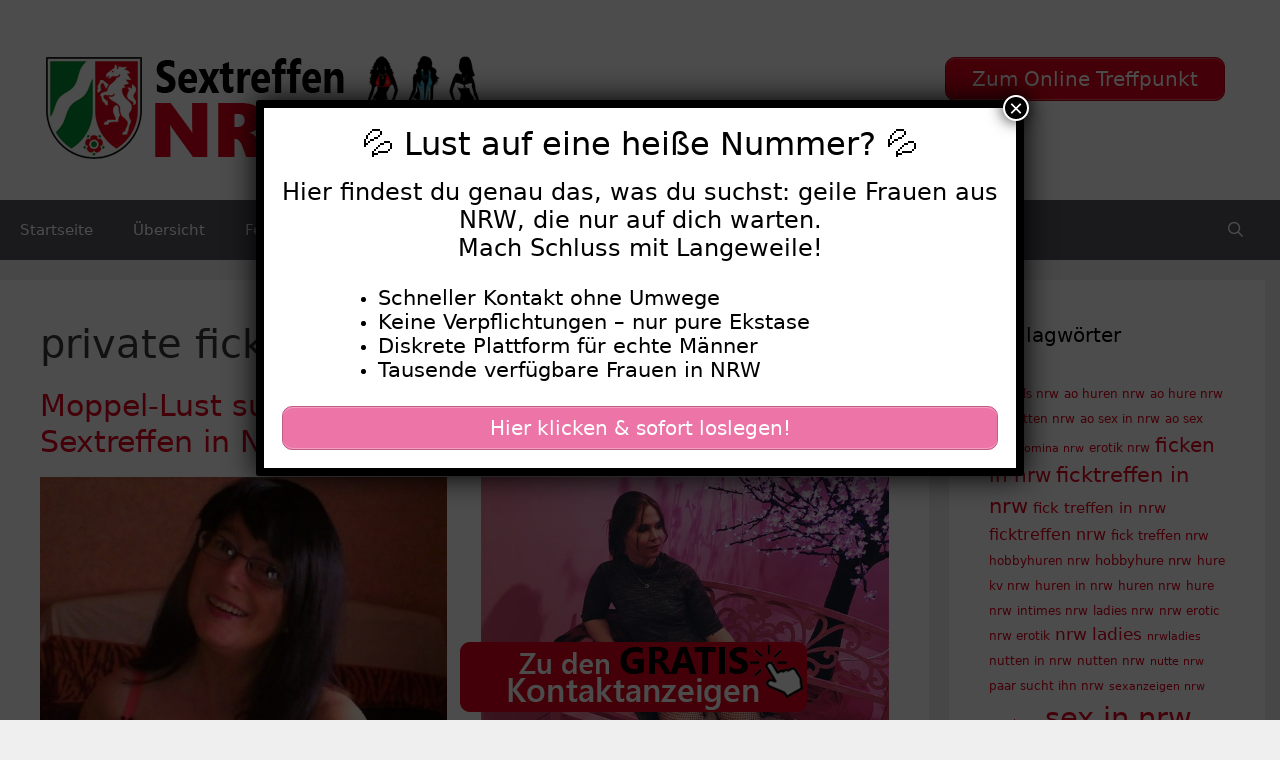

--- FILE ---
content_type: text/html; charset=UTF-8
request_url: https://www.sextreffen-nrw.cc/tag/private-ficktreffen/
body_size: 21132
content:
<!DOCTYPE html>
<html lang="de">
<head>
	<meta charset="UTF-8">
	<meta name='robots' content='index, follow, max-image-preview:large, max-snippet:-1, max-video-preview:-1' />
	<style>img:is([sizes="auto" i], [sizes^="auto," i]) { contain-intrinsic-size: 3000px 1500px }</style>
	<meta name="viewport" content="width=device-width, initial-scale=1">
	<!-- This site is optimized with the Yoast SEO plugin v25.5 - https://yoast.com/wordpress/plugins/seo/ -->
	<title>private ficktreffen Archive - Sextreffen NRW</title>
<style>.flying-press-lazy-bg{background-image:none!important;}</style>
<link rel='preload' href='https://www.sextreffen-nrw.cc/wp-content/uploads/2020/07/logo.png' as='image' imagesrcset='https://www.sextreffen-nrw.cc/wp-content/uploads/2020/07/logo.png 1x, https://www.sextreffen-nrw.cc/wp-content/uploads/2020/07/logo.png 2x' imagesizes=''/>
<link rel='preload' href='https://www.sextreffen-nrw.cc/wp-content/uploads/2022/09/640-836-600x600.jpg' as='image' imagesrcset='' imagesizes=''/>
<link rel='preload' href='https://www.sextreffen-nrw.cc/wp-content/uploads/2020/08/footer.png' as='image' imagesrcset='' imagesizes=''/>

	<link rel="canonical" href="https://www.sextreffen-nrw.cc/tag/private-ficktreffen/" />
	<meta property="og:locale" content="de_DE" />
	<meta property="og:type" content="article" />
	<meta property="og:title" content="private ficktreffen Archive - Sextreffen NRW" />
	<meta property="og:description" content="KiaraGoth sucht Sextreffen in NRW                        Princessai sucht Sextreffen in NRW                        Simone sucht Sextreffen in NRW                        Cuddlysmith sucht Sextreffen in NRW                 Du hast nach private ficktreffen gesucht und kommst aus Nordrhein-Westfalen? Hier auf dieser Seite findest Du die passenden Kontakte und sexuell aufgeschlossene Frauen für Deine Fantasien. Klick Dich durch die zahlreichen Anzeigen und such Dir doch einfach eine Frau aus. Die Weiber sind hier auch selbst auf der Suche nach Sextreffen in NRW. Viele teilen auch Dein Interesse an private ficktreffen. Willst Du einfach schnell und gut ficken? Hast Du Bock auf ein Sex Treffen in NRW? Dann bist Du auf dem richtigen Weg, denn hier auf sextreffen-nrw.cc findest Du nur Frauen aus der Umgebung. Aufgeschlossene Weiber, notgeile Studentinnen, sexy Mädchen und scharfe Hausfrauen wollen einfach nur ficken in NRW. Diese Ladies wollen keine Beziehung oder den Partner fürs Leben finden. Wenn die Chemie stimmt sind die Damen sofort für ein Sextreffen in NRW bereit. Ist das nicht auch was Du willst? Heute noch ficken in NRW und das ohne lästigen Beziehungsstress. Geile Frauen stehen auch auf private ficktreffen Natürlich wirst Du auf sextreffen-nrw.cc nicht nur hübsche Girls und sexy Frauen treffen. Wenn man mal ehrlich ist, brauchen attraktive Frauen eher selten das Internet um einen Sexpartner zu finden. Wobei man sich natürlich da teilweise auch täuschen kann. Auf dieser Seite können wir Dir reale Sexkontakte in NRW anbieten. Du triffst auf Hausfrauen mit Hängetitten, dicke Weiber, mollige Mädchen, einsame Ehefrauen und natürlich auch auf ein paar ältere Schlampen oder versaute Omas. Eines haben die NRW Ladies hier jedoch gemeinsam und das ist der Wunsch mal wieder gut gefickt zu werden. Wenn Du also mal schnell einen wegstecken willst, bist Du hier mehr als richtig. Einfacher findest Du keine Sextreffen in NRW." />
	<meta property="og:url" content="https://www.sextreffen-nrw.cc/tag/private-ficktreffen/" />
	<meta property="og:site_name" content="Sextreffen NRW" />
	<meta name="twitter:card" content="summary_large_image" />
	<script type="application/ld+json" class="yoast-schema-graph">{"@context":"https://schema.org","@graph":[{"@type":"CollectionPage","@id":"https://www.sextreffen-nrw.cc/tag/private-ficktreffen/","url":"https://www.sextreffen-nrw.cc/tag/private-ficktreffen/","name":"private ficktreffen Archive - Sextreffen NRW","isPartOf":{"@id":"https://www.sextreffen-nrw.cc/#website"},"primaryImageOfPage":{"@id":"https://www.sextreffen-nrw.cc/tag/private-ficktreffen/#primaryimage"},"image":{"@id":"https://www.sextreffen-nrw.cc/tag/private-ficktreffen/#primaryimage"},"thumbnailUrl":"https://www.sextreffen-nrw.cc/wp-content/uploads/2022/09/640-828.jpg","breadcrumb":{"@id":"https://www.sextreffen-nrw.cc/tag/private-ficktreffen/#breadcrumb"},"inLanguage":"de"},{"@type":"ImageObject","inLanguage":"de","@id":"https://www.sextreffen-nrw.cc/tag/private-ficktreffen/#primaryimage","url":"https://www.sextreffen-nrw.cc/wp-content/uploads/2022/09/640-828.jpg","contentUrl":"https://www.sextreffen-nrw.cc/wp-content/uploads/2022/09/640-828.jpg","width":640,"height":480},{"@type":"BreadcrumbList","@id":"https://www.sextreffen-nrw.cc/tag/private-ficktreffen/#breadcrumb","itemListElement":[{"@type":"ListItem","position":1,"name":"Startseite","item":"https://www.sextreffen-nrw.cc/"},{"@type":"ListItem","position":2,"name":"private ficktreffen"}]},{"@type":"WebSite","@id":"https://www.sextreffen-nrw.cc/#website","url":"https://www.sextreffen-nrw.cc/","name":"Sextreffen NRW","description":"Geile Frauen aus NRW privat treffen","publisher":{"@id":"https://www.sextreffen-nrw.cc/#organization"},"potentialAction":[{"@type":"SearchAction","target":{"@type":"EntryPoint","urlTemplate":"https://www.sextreffen-nrw.cc/?s={search_term_string}"},"query-input":{"@type":"PropertyValueSpecification","valueRequired":true,"valueName":"search_term_string"}}],"inLanguage":"de"},{"@type":"Organization","@id":"https://www.sextreffen-nrw.cc/#organization","name":"Sextreffen NRW","url":"https://www.sextreffen-nrw.cc/","logo":{"@type":"ImageObject","inLanguage":"de","@id":"https://www.sextreffen-nrw.cc/#/schema/logo/image/","url":"https://www.sextreffen-nrw.cc/wp-content/uploads/2020/07/logo.png","contentUrl":"https://www.sextreffen-nrw.cc/wp-content/uploads/2020/07/logo.png","width":460,"height":120,"caption":"Sextreffen NRW"},"image":{"@id":"https://www.sextreffen-nrw.cc/#/schema/logo/image/"}}]}</script>
	<!-- / Yoast SEO plugin. -->


<script defer src="data:text/javascript,window._wpemojiSettings%20%3D%20%7B%22baseUrl%22%3A%22https%3A%5C%2F%5C%2Fs.w.org%5C%2Fimages%5C%2Fcore%5C%2Femoji%5C%2F16.0.1%5C%2F72x72%5C%2F%22%2C%22ext%22%3A%22.png%22%2C%22svgUrl%22%3A%22https%3A%5C%2F%5C%2Fs.w.org%5C%2Fimages%5C%2Fcore%5C%2Femoji%5C%2F16.0.1%5C%2Fsvg%5C%2F%22%2C%22svgExt%22%3A%22.svg%22%2C%22source%22%3A%7B%22concatemoji%22%3A%22https%3A%5C%2F%5C%2Fwww.sextreffen-nrw.cc%5C%2Fwp-includes%5C%2Fjs%5C%2Fwp-emoji-release.min.js%3Fver%3D6.8.2%22%7D%7D%3B%0A%2F%2A%21%20This%20file%20is%20auto-generated%20%2A%2F%0A%21function%28s%2Cn%29%7Bvar%20o%2Ci%2Ce%3Bfunction%20c%28e%29%7Btry%7Bvar%20t%3D%7BsupportTests%3Ae%2Ctimestamp%3A%28new%20Date%29.valueOf%28%29%7D%3BsessionStorage.setItem%28o%2CJSON.stringify%28t%29%29%7Dcatch%28e%29%7B%7D%7Dfunction%20p%28e%2Ct%2Cn%29%7Be.clearRect%280%2C0%2Ce.canvas.width%2Ce.canvas.height%29%2Ce.fillText%28t%2C0%2C0%29%3Bvar%20t%3Dnew%20Uint32Array%28e.getImageData%280%2C0%2Ce.canvas.width%2Ce.canvas.height%29.data%29%2Ca%3D%28e.clearRect%280%2C0%2Ce.canvas.width%2Ce.canvas.height%29%2Ce.fillText%28n%2C0%2C0%29%2Cnew%20Uint32Array%28e.getImageData%280%2C0%2Ce.canvas.width%2Ce.canvas.height%29.data%29%29%3Breturn%20t.every%28function%28e%2Ct%29%7Breturn%20e%3D%3D%3Da%5Bt%5D%7D%29%7Dfunction%20u%28e%2Ct%29%7Be.clearRect%280%2C0%2Ce.canvas.width%2Ce.canvas.height%29%2Ce.fillText%28t%2C0%2C0%29%3Bfor%28var%20n%3De.getImageData%2816%2C16%2C1%2C1%29%2Ca%3D0%3Ba%3Cn.data.length%3Ba%2B%2B%29if%280%21%3D%3Dn.data%5Ba%5D%29return%211%3Breturn%210%7Dfunction%20f%28e%2Ct%2Cn%2Ca%29%7Bswitch%28t%29%7Bcase%22flag%22%3Areturn%20n%28e%2C%22%5Cud83c%5Cudff3%5Cufe0f%5Cu200d%5Cu26a7%5Cufe0f%22%2C%22%5Cud83c%5Cudff3%5Cufe0f%5Cu200b%5Cu26a7%5Cufe0f%22%29%3F%211%3A%21n%28e%2C%22%5Cud83c%5Cudde8%5Cud83c%5Cuddf6%22%2C%22%5Cud83c%5Cudde8%5Cu200b%5Cud83c%5Cuddf6%22%29%26%26%21n%28e%2C%22%5Cud83c%5Cudff4%5Cudb40%5Cudc67%5Cudb40%5Cudc62%5Cudb40%5Cudc65%5Cudb40%5Cudc6e%5Cudb40%5Cudc67%5Cudb40%5Cudc7f%22%2C%22%5Cud83c%5Cudff4%5Cu200b%5Cudb40%5Cudc67%5Cu200b%5Cudb40%5Cudc62%5Cu200b%5Cudb40%5Cudc65%5Cu200b%5Cudb40%5Cudc6e%5Cu200b%5Cudb40%5Cudc67%5Cu200b%5Cudb40%5Cudc7f%22%29%3Bcase%22emoji%22%3Areturn%21a%28e%2C%22%5Cud83e%5Cudedf%22%29%7Dreturn%211%7Dfunction%20g%28e%2Ct%2Cn%2Ca%29%7Bvar%20r%3D%22undefined%22%21%3Dtypeof%20WorkerGlobalScope%26%26self%20instanceof%20WorkerGlobalScope%3Fnew%20OffscreenCanvas%28300%2C150%29%3As.createElement%28%22canvas%22%29%2Co%3Dr.getContext%28%222d%22%2C%7BwillReadFrequently%3A%210%7D%29%2Ci%3D%28o.textBaseline%3D%22top%22%2Co.font%3D%22600%2032px%20Arial%22%2C%7B%7D%29%3Breturn%20e.forEach%28function%28e%29%7Bi%5Be%5D%3Dt%28o%2Ce%2Cn%2Ca%29%7D%29%2Ci%7Dfunction%20t%28e%29%7Bvar%20t%3Ds.createElement%28%22script%22%29%3Bt.src%3De%2Ct.defer%3D%210%2Cs.head.appendChild%28t%29%7D%22undefined%22%21%3Dtypeof%20Promise%26%26%28o%3D%22wpEmojiSettingsSupports%22%2Ci%3D%5B%22flag%22%2C%22emoji%22%5D%2Cn.supports%3D%7Beverything%3A%210%2CeverythingExceptFlag%3A%210%7D%2Ce%3Dnew%20Promise%28function%28e%29%7Bs.addEventListener%28%22DOMContentLoaded%22%2Ce%2C%7Bonce%3A%210%7D%29%7D%29%2Cnew%20Promise%28function%28t%29%7Bvar%20n%3Dfunction%28%29%7Btry%7Bvar%20e%3DJSON.parse%28sessionStorage.getItem%28o%29%29%3Bif%28%22object%22%3D%3Dtypeof%20e%26%26%22number%22%3D%3Dtypeof%20e.timestamp%26%26%28new%20Date%29.valueOf%28%29%3Ce.timestamp%2B604800%26%26%22object%22%3D%3Dtypeof%20e.supportTests%29return%20e.supportTests%7Dcatch%28e%29%7B%7Dreturn%20null%7D%28%29%3Bif%28%21n%29%7Bif%28%22undefined%22%21%3Dtypeof%20Worker%26%26%22undefined%22%21%3Dtypeof%20OffscreenCanvas%26%26%22undefined%22%21%3Dtypeof%20URL%26%26URL.createObjectURL%26%26%22undefined%22%21%3Dtypeof%20Blob%29try%7Bvar%20e%3D%22postMessage%28%22%2Bg.toString%28%29%2B%22%28%22%2B%5BJSON.stringify%28i%29%2Cf.toString%28%29%2Cp.toString%28%29%2Cu.toString%28%29%5D.join%28%22%2C%22%29%2B%22%29%29%3B%22%2Ca%3Dnew%20Blob%28%5Be%5D%2C%7Btype%3A%22text%2Fjavascript%22%7D%29%2Cr%3Dnew%20Worker%28URL.createObjectURL%28a%29%2C%7Bname%3A%22wpTestEmojiSupports%22%7D%29%3Breturn%20void%28r.onmessage%3Dfunction%28e%29%7Bc%28n%3De.data%29%2Cr.terminate%28%29%2Ct%28n%29%7D%29%7Dcatch%28e%29%7B%7Dc%28n%3Dg%28i%2Cf%2Cp%2Cu%29%29%7Dt%28n%29%7D%29.then%28function%28e%29%7Bfor%28var%20t%20in%20e%29n.supports%5Bt%5D%3De%5Bt%5D%2Cn.supports.everything%3Dn.supports.everything%26%26n.supports%5Bt%5D%2C%22flag%22%21%3D%3Dt%26%26%28n.supports.everythingExceptFlag%3Dn.supports.everythingExceptFlag%26%26n.supports%5Bt%5D%29%3Bn.supports.everythingExceptFlag%3Dn.supports.everythingExceptFlag%26%26%21n.supports.flag%2Cn.DOMReady%3D%211%2Cn.readyCallback%3Dfunction%28%29%7Bn.DOMReady%3D%210%7D%7D%29.then%28function%28%29%7Breturn%20e%7D%29.then%28function%28%29%7Bvar%20e%3Bn.supports.everything%7C%7C%28n.readyCallback%28%29%2C%28e%3Dn.source%7C%7C%7B%7D%29.concatemoji%3Ft%28e.concatemoji%29%3Ae.wpemoji%26%26e.twemoji%26%26%28t%28e.twemoji%29%2Ct%28e.wpemoji%29%29%29%7D%29%29%7D%28%28window%2Cdocument%29%2Cwindow._wpemojiSettings%29%3B"></script>
<style id='wp-emoji-styles-inline-css'>img.wp-smiley, img.emoji {
		display: inline !important;
		border: none !important;
		box-shadow: none !important;
		height: 1em !important;
		width: 1em !important;
		margin: 0 0.07em !important;
		vertical-align: -0.1em !important;
		background: none !important;
		padding: 0 !important;
	}</style>
<link rel='stylesheet' id='wp-block-library-css' href='https://www.sextreffen-nrw.cc/wp-content/cache/flying-press/a06b3af98203.style.min.css' media='all' />
<style id='classic-theme-styles-inline-css'>/*! This file is auto-generated */
.wp-block-button__link{color:#fff;background-color:#32373c;border-radius:9999px;box-shadow:none;text-decoration:none;padding:calc(.667em + 2px) calc(1.333em + 2px);font-size:1.125em}.wp-block-file__button{background:#32373c;color:#fff;text-decoration:none}</style>
<style id='global-styles-inline-css'>:root{--wp--preset--aspect-ratio--square: 1;--wp--preset--aspect-ratio--4-3: 4/3;--wp--preset--aspect-ratio--3-4: 3/4;--wp--preset--aspect-ratio--3-2: 3/2;--wp--preset--aspect-ratio--2-3: 2/3;--wp--preset--aspect-ratio--16-9: 16/9;--wp--preset--aspect-ratio--9-16: 9/16;--wp--preset--color--black: #000000;--wp--preset--color--cyan-bluish-gray: #abb8c3;--wp--preset--color--white: #ffffff;--wp--preset--color--pale-pink: #f78da7;--wp--preset--color--vivid-red: #cf2e2e;--wp--preset--color--luminous-vivid-orange: #ff6900;--wp--preset--color--luminous-vivid-amber: #fcb900;--wp--preset--color--light-green-cyan: #7bdcb5;--wp--preset--color--vivid-green-cyan: #00d084;--wp--preset--color--pale-cyan-blue: #8ed1fc;--wp--preset--color--vivid-cyan-blue: #0693e3;--wp--preset--color--vivid-purple: #9b51e0;--wp--preset--color--contrast: var(--contrast);--wp--preset--color--contrast-2: var(--contrast-2);--wp--preset--color--contrast-3: var(--contrast-3);--wp--preset--color--base: var(--base);--wp--preset--color--base-2: var(--base-2);--wp--preset--color--base-3: var(--base-3);--wp--preset--color--accent: var(--accent);--wp--preset--gradient--vivid-cyan-blue-to-vivid-purple: linear-gradient(135deg,rgba(6,147,227,1) 0%,rgb(155,81,224) 100%);--wp--preset--gradient--light-green-cyan-to-vivid-green-cyan: linear-gradient(135deg,rgb(122,220,180) 0%,rgb(0,208,130) 100%);--wp--preset--gradient--luminous-vivid-amber-to-luminous-vivid-orange: linear-gradient(135deg,rgba(252,185,0,1) 0%,rgba(255,105,0,1) 100%);--wp--preset--gradient--luminous-vivid-orange-to-vivid-red: linear-gradient(135deg,rgba(255,105,0,1) 0%,rgb(207,46,46) 100%);--wp--preset--gradient--very-light-gray-to-cyan-bluish-gray: linear-gradient(135deg,rgb(238,238,238) 0%,rgb(169,184,195) 100%);--wp--preset--gradient--cool-to-warm-spectrum: linear-gradient(135deg,rgb(74,234,220) 0%,rgb(151,120,209) 20%,rgb(207,42,186) 40%,rgb(238,44,130) 60%,rgb(251,105,98) 80%,rgb(254,248,76) 100%);--wp--preset--gradient--blush-light-purple: linear-gradient(135deg,rgb(255,206,236) 0%,rgb(152,150,240) 100%);--wp--preset--gradient--blush-bordeaux: linear-gradient(135deg,rgb(254,205,165) 0%,rgb(254,45,45) 50%,rgb(107,0,62) 100%);--wp--preset--gradient--luminous-dusk: linear-gradient(135deg,rgb(255,203,112) 0%,rgb(199,81,192) 50%,rgb(65,88,208) 100%);--wp--preset--gradient--pale-ocean: linear-gradient(135deg,rgb(255,245,203) 0%,rgb(182,227,212) 50%,rgb(51,167,181) 100%);--wp--preset--gradient--electric-grass: linear-gradient(135deg,rgb(202,248,128) 0%,rgb(113,206,126) 100%);--wp--preset--gradient--midnight: linear-gradient(135deg,rgb(2,3,129) 0%,rgb(40,116,252) 100%);--wp--preset--font-size--small: 13px;--wp--preset--font-size--medium: 20px;--wp--preset--font-size--large: 36px;--wp--preset--font-size--x-large: 42px;--wp--preset--spacing--20: 0.44rem;--wp--preset--spacing--30: 0.67rem;--wp--preset--spacing--40: 1rem;--wp--preset--spacing--50: 1.5rem;--wp--preset--spacing--60: 2.25rem;--wp--preset--spacing--70: 3.38rem;--wp--preset--spacing--80: 5.06rem;--wp--preset--shadow--natural: 6px 6px 9px rgba(0, 0, 0, 0.2);--wp--preset--shadow--deep: 12px 12px 50px rgba(0, 0, 0, 0.4);--wp--preset--shadow--sharp: 6px 6px 0px rgba(0, 0, 0, 0.2);--wp--preset--shadow--outlined: 6px 6px 0px -3px rgba(255, 255, 255, 1), 6px 6px rgba(0, 0, 0, 1);--wp--preset--shadow--crisp: 6px 6px 0px rgba(0, 0, 0, 1);}:where(.is-layout-flex){gap: 0.5em;}:where(.is-layout-grid){gap: 0.5em;}body .is-layout-flex{display: flex;}.is-layout-flex{flex-wrap: wrap;align-items: center;}.is-layout-flex > :is(*, div){margin: 0;}body .is-layout-grid{display: grid;}.is-layout-grid > :is(*, div){margin: 0;}:where(.wp-block-columns.is-layout-flex){gap: 2em;}:where(.wp-block-columns.is-layout-grid){gap: 2em;}:where(.wp-block-post-template.is-layout-flex){gap: 1.25em;}:where(.wp-block-post-template.is-layout-grid){gap: 1.25em;}.has-black-color{color: var(--wp--preset--color--black) !important;}.has-cyan-bluish-gray-color{color: var(--wp--preset--color--cyan-bluish-gray) !important;}.has-white-color{color: var(--wp--preset--color--white) !important;}.has-pale-pink-color{color: var(--wp--preset--color--pale-pink) !important;}.has-vivid-red-color{color: var(--wp--preset--color--vivid-red) !important;}.has-luminous-vivid-orange-color{color: var(--wp--preset--color--luminous-vivid-orange) !important;}.has-luminous-vivid-amber-color{color: var(--wp--preset--color--luminous-vivid-amber) !important;}.has-light-green-cyan-color{color: var(--wp--preset--color--light-green-cyan) !important;}.has-vivid-green-cyan-color{color: var(--wp--preset--color--vivid-green-cyan) !important;}.has-pale-cyan-blue-color{color: var(--wp--preset--color--pale-cyan-blue) !important;}.has-vivid-cyan-blue-color{color: var(--wp--preset--color--vivid-cyan-blue) !important;}.has-vivid-purple-color{color: var(--wp--preset--color--vivid-purple) !important;}.has-black-background-color{background-color: var(--wp--preset--color--black) !important;}.has-cyan-bluish-gray-background-color{background-color: var(--wp--preset--color--cyan-bluish-gray) !important;}.has-white-background-color{background-color: var(--wp--preset--color--white) !important;}.has-pale-pink-background-color{background-color: var(--wp--preset--color--pale-pink) !important;}.has-vivid-red-background-color{background-color: var(--wp--preset--color--vivid-red) !important;}.has-luminous-vivid-orange-background-color{background-color: var(--wp--preset--color--luminous-vivid-orange) !important;}.has-luminous-vivid-amber-background-color{background-color: var(--wp--preset--color--luminous-vivid-amber) !important;}.has-light-green-cyan-background-color{background-color: var(--wp--preset--color--light-green-cyan) !important;}.has-vivid-green-cyan-background-color{background-color: var(--wp--preset--color--vivid-green-cyan) !important;}.has-pale-cyan-blue-background-color{background-color: var(--wp--preset--color--pale-cyan-blue) !important;}.has-vivid-cyan-blue-background-color{background-color: var(--wp--preset--color--vivid-cyan-blue) !important;}.has-vivid-purple-background-color{background-color: var(--wp--preset--color--vivid-purple) !important;}.has-black-border-color{border-color: var(--wp--preset--color--black) !important;}.has-cyan-bluish-gray-border-color{border-color: var(--wp--preset--color--cyan-bluish-gray) !important;}.has-white-border-color{border-color: var(--wp--preset--color--white) !important;}.has-pale-pink-border-color{border-color: var(--wp--preset--color--pale-pink) !important;}.has-vivid-red-border-color{border-color: var(--wp--preset--color--vivid-red) !important;}.has-luminous-vivid-orange-border-color{border-color: var(--wp--preset--color--luminous-vivid-orange) !important;}.has-luminous-vivid-amber-border-color{border-color: var(--wp--preset--color--luminous-vivid-amber) !important;}.has-light-green-cyan-border-color{border-color: var(--wp--preset--color--light-green-cyan) !important;}.has-vivid-green-cyan-border-color{border-color: var(--wp--preset--color--vivid-green-cyan) !important;}.has-pale-cyan-blue-border-color{border-color: var(--wp--preset--color--pale-cyan-blue) !important;}.has-vivid-cyan-blue-border-color{border-color: var(--wp--preset--color--vivid-cyan-blue) !important;}.has-vivid-purple-border-color{border-color: var(--wp--preset--color--vivid-purple) !important;}.has-vivid-cyan-blue-to-vivid-purple-gradient-background{background: var(--wp--preset--gradient--vivid-cyan-blue-to-vivid-purple) !important;}.has-light-green-cyan-to-vivid-green-cyan-gradient-background{background: var(--wp--preset--gradient--light-green-cyan-to-vivid-green-cyan) !important;}.has-luminous-vivid-amber-to-luminous-vivid-orange-gradient-background{background: var(--wp--preset--gradient--luminous-vivid-amber-to-luminous-vivid-orange) !important;}.has-luminous-vivid-orange-to-vivid-red-gradient-background{background: var(--wp--preset--gradient--luminous-vivid-orange-to-vivid-red) !important;}.has-very-light-gray-to-cyan-bluish-gray-gradient-background{background: var(--wp--preset--gradient--very-light-gray-to-cyan-bluish-gray) !important;}.has-cool-to-warm-spectrum-gradient-background{background: var(--wp--preset--gradient--cool-to-warm-spectrum) !important;}.has-blush-light-purple-gradient-background{background: var(--wp--preset--gradient--blush-light-purple) !important;}.has-blush-bordeaux-gradient-background{background: var(--wp--preset--gradient--blush-bordeaux) !important;}.has-luminous-dusk-gradient-background{background: var(--wp--preset--gradient--luminous-dusk) !important;}.has-pale-ocean-gradient-background{background: var(--wp--preset--gradient--pale-ocean) !important;}.has-electric-grass-gradient-background{background: var(--wp--preset--gradient--electric-grass) !important;}.has-midnight-gradient-background{background: var(--wp--preset--gradient--midnight) !important;}.has-small-font-size{font-size: var(--wp--preset--font-size--small) !important;}.has-medium-font-size{font-size: var(--wp--preset--font-size--medium) !important;}.has-large-font-size{font-size: var(--wp--preset--font-size--large) !important;}.has-x-large-font-size{font-size: var(--wp--preset--font-size--x-large) !important;}
:where(.wp-block-post-template.is-layout-flex){gap: 1.25em;}:where(.wp-block-post-template.is-layout-grid){gap: 1.25em;}
:where(.wp-block-columns.is-layout-flex){gap: 2em;}:where(.wp-block-columns.is-layout-grid){gap: 2em;}
:root :where(.wp-block-pullquote){font-size: 1.5em;line-height: 1.6;}</style>
<link rel='stylesheet' id='dashicons-css' href='https://www.sextreffen-nrw.cc/wp-content/cache/flying-press/d68d6bf51916.dashicons.min.css' media='all' />
<link rel='stylesheet' id='admin-bar-css' href='https://www.sextreffen-nrw.cc/wp-content/cache/flying-press/e625b5e2ac2f.admin-bar.min.css' media='all' />
<style id='admin-bar-inline-css'>/* Hide CanvasJS credits for P404 charts specifically */
    #p404RedirectChart .canvasjs-chart-credit {
        display: none !important;
    }
    
    #p404RedirectChart canvas {
        border-radius: 6px;
    }

    .p404-redirect-adminbar-weekly-title {
        font-weight: bold;
        font-size: 14px;
        color: #fff;
        margin-bottom: 6px;
    }

    #wpadminbar #wp-admin-bar-p404_free_top_button .ab-icon:before {
        content: "\f103";
        color: #dc3545;
        top: 3px;
    }
    
    #wp-admin-bar-p404_free_top_button .ab-item {
        min-width: 80px !important;
        padding: 0px !important;
    }
    
    /* Ensure proper positioning and z-index for P404 dropdown */
    .p404-redirect-adminbar-dropdown-wrap { 
        min-width: 0; 
        padding: 0;
        position: static !important;
    }
    
    #wpadminbar #wp-admin-bar-p404_free_top_button_dropdown {
        position: static !important;
    }
    
    #wpadminbar #wp-admin-bar-p404_free_top_button_dropdown .ab-item {
        padding: 0 !important;
        margin: 0 !important;
    }
    
    .p404-redirect-dropdown-container {
        min-width: 340px;
        padding: 18px 18px 12px 18px;
        background: #23282d !important;
        color: #fff;
        border-radius: 12px;
        box-shadow: 0 8px 32px rgba(0,0,0,0.25);
        margin-top: 10px;
        position: relative !important;
        z-index: 999999 !important;
        display: block !important;
        border: 1px solid #444;
    }
    
    /* Ensure P404 dropdown appears on hover */
    #wpadminbar #wp-admin-bar-p404_free_top_button .p404-redirect-dropdown-container { 
        display: none !important;
    }
    
    #wpadminbar #wp-admin-bar-p404_free_top_button:hover .p404-redirect-dropdown-container { 
        display: block !important;
    }
    
    #wpadminbar #wp-admin-bar-p404_free_top_button:hover #wp-admin-bar-p404_free_top_button_dropdown .p404-redirect-dropdown-container {
        display: block !important;
    }
    
    .p404-redirect-card {
        background: #2c3338;
        border-radius: 8px;
        padding: 18px 18px 12px 18px;
        box-shadow: 0 2px 8px rgba(0,0,0,0.07);
        display: flex;
        flex-direction: column;
        align-items: flex-start;
        border: 1px solid #444;
    }
    
    .p404-redirect-btn {
        display: inline-block;
        background: #dc3545;
        color: #fff !important;
        font-weight: bold;
        padding: 5px 22px;
        border-radius: 8px;
        text-decoration: none;
        font-size: 17px;
        transition: background 0.2s, box-shadow 0.2s;
        margin-top: 8px;
        box-shadow: 0 2px 8px rgba(220,53,69,0.15);
        text-align: center;
        line-height: 1.6;
    }
    
    .p404-redirect-btn:hover {
        background: #c82333;
        color: #fff !important;
        box-shadow: 0 4px 16px rgba(220,53,69,0.25);
    }
    
    /* Prevent conflicts with other admin bar dropdowns */
    #wpadminbar .ab-top-menu > li:hover > .ab-item,
    #wpadminbar .ab-top-menu > li.hover > .ab-item {
        z-index: auto;
    }
    
    #wpadminbar #wp-admin-bar-p404_free_top_button:hover > .ab-item {
        z-index: 999998 !important;
    }</style>
<link rel='stylesheet' id='widgetopts-styles-css' href='https://www.sextreffen-nrw.cc/wp-content/cache/flying-press/47c53c6ddea8.widget-options.css' media='all' />
<link rel='stylesheet' id='wp-show-posts-css' href='https://www.sextreffen-nrw.cc/wp-content/cache/flying-press/754d003a14d5.wp-show-posts-min.css' media='all' />
<link rel='stylesheet' id='generate-style-grid-css' href='https://www.sextreffen-nrw.cc/wp-content/cache/flying-press/a82556035e27.unsemantic-grid.min.css' media='all' />
<link rel='stylesheet' id='generate-style-css' href='https://www.sextreffen-nrw.cc/wp-content/cache/flying-press/0d556a1021bf.style.min.css' media='all' />
<style id='generate-style-inline-css'>#nav-below {display:none;}
.generate-columns {margin-bottom: 20px;padding-left: 20px;}.generate-columns-container {margin-left: -20px;}.page-header {margin-bottom: 20px;margin-left: 20px}.generate-columns-container > .paging-navigation {margin-left: 20px;}
body{background-color:#efefef;color:#3a3a3a;}a{color:#E2001A;}a:hover, a:focus, a:active{color:#bb0117;}body .grid-container{max-width:1400px;}.wp-block-group__inner-container{max-width:1400px;margin-left:auto;margin-right:auto;}.navigation-search{position:absolute;left:-99999px;pointer-events:none;visibility:hidden;z-index:20;width:100%;top:0;transition:opacity 100ms ease-in-out;opacity:0;}.navigation-search.nav-search-active{left:0;right:0;pointer-events:auto;visibility:visible;opacity:1;}.navigation-search input[type="search"]{outline:0;border:0;vertical-align:bottom;line-height:1;opacity:0.9;width:100%;z-index:20;border-radius:0;-webkit-appearance:none;height:60px;}.navigation-search input::-ms-clear{display:none;width:0;height:0;}.navigation-search input::-ms-reveal{display:none;width:0;height:0;}.navigation-search input::-webkit-search-decoration, .navigation-search input::-webkit-search-cancel-button, .navigation-search input::-webkit-search-results-button, .navigation-search input::-webkit-search-results-decoration{display:none;}.main-navigation li.search-item{z-index:21;}li.search-item.active{transition:opacity 100ms ease-in-out;}.nav-left-sidebar .main-navigation li.search-item.active,.nav-right-sidebar .main-navigation li.search-item.active{width:auto;display:inline-block;float:right;}.gen-sidebar-nav .navigation-search{top:auto;bottom:0;}:root{--contrast:#222222;--contrast-2:#575760;--contrast-3:#b2b2be;--base:#f0f0f0;--base-2:#f7f8f9;--base-3:#ffffff;--accent:#000000;}:root .has-contrast-color{color:var(--contrast);}:root .has-contrast-background-color{background-color:var(--contrast);}:root .has-contrast-2-color{color:var(--contrast-2);}:root .has-contrast-2-background-color{background-color:var(--contrast-2);}:root .has-contrast-3-color{color:var(--contrast-3);}:root .has-contrast-3-background-color{background-color:var(--contrast-3);}:root .has-base-color{color:var(--base);}:root .has-base-background-color{background-color:var(--base);}:root .has-base-2-color{color:var(--base-2);}:root .has-base-2-background-color{background-color:var(--base-2);}:root .has-base-3-color{color:var(--base-3);}:root .has-base-3-background-color{background-color:var(--base-3);}:root .has-accent-color{color:var(--accent);}:root .has-accent-background-color{background-color:var(--accent);}body, button, input, select, textarea{font-family:-apple-system, system-ui, BlinkMacSystemFont, "Segoe UI", Helvetica, Arial, sans-serif, "Apple Color Emoji", "Segoe UI Emoji", "Segoe UI Symbol";}body{line-height:1.5;}.entry-content > [class*="wp-block-"]:not(:last-child):not(.wp-block-heading){margin-bottom:1.5em;}.main-title{font-size:45px;}.main-navigation .main-nav ul ul li a{font-size:14px;}.sidebar .widget, .footer-widgets .widget{font-size:17px;}h1{font-weight:300;font-size:40px;}h2{font-weight:300;font-size:30px;}h3{font-size:20px;}h4{font-size:inherit;}h5{font-size:inherit;}@media (max-width:768px){.main-title{font-size:30px;}h1{font-size:30px;}h2{font-size:25px;}}.top-bar{background-color:#636363;color:#ffffff;}.top-bar a{color:#ffffff;}.top-bar a:hover{color:#303030;}.site-header{background-color:#ffffff;color:#3a3a3a;}.site-header a{color:#3a3a3a;}.main-title a,.main-title a:hover{color:#222222;}.site-description{color:#757575;}.main-navigation,.main-navigation ul ul{background-color:var(--contrast-2);}.main-navigation .main-nav ul li a, .main-navigation .menu-toggle, .main-navigation .menu-bar-items{color:#ffffff;}.main-navigation .main-nav ul li:not([class*="current-menu-"]):hover > a, .main-navigation .main-nav ul li:not([class*="current-menu-"]):focus > a, .main-navigation .main-nav ul li.sfHover:not([class*="current-menu-"]) > a, .main-navigation .menu-bar-item:hover > a, .main-navigation .menu-bar-item.sfHover > a{color:#ffffff;background-color:#2f2f33;}button.menu-toggle:hover,button.menu-toggle:focus,.main-navigation .mobile-bar-items a,.main-navigation .mobile-bar-items a:hover,.main-navigation .mobile-bar-items a:focus{color:#ffffff;}.main-navigation .main-nav ul li[class*="current-menu-"] > a{color:#ffffff;background-color:var(--contrast-2);}.navigation-search input[type="search"],.navigation-search input[type="search"]:active, .navigation-search input[type="search"]:focus, .main-navigation .main-nav ul li.search-item.active > a, .main-navigation .menu-bar-items .search-item.active > a{color:#ffffff;background-color:#2f2f33;}.main-navigation ul ul{background-color:var(--contrast-2);}.main-navigation .main-nav ul ul li a{color:#ffffff;}.main-navigation .main-nav ul ul li:not([class*="current-menu-"]):hover > a,.main-navigation .main-nav ul ul li:not([class*="current-menu-"]):focus > a, .main-navigation .main-nav ul ul li.sfHover:not([class*="current-menu-"]) > a{color:#ffffff;background-color:#343439;}.main-navigation .main-nav ul ul li[class*="current-menu-"] > a{color:#ffffff;background-color:var(--contrast-2);}.separate-containers .inside-article, .separate-containers .comments-area, .separate-containers .page-header, .one-container .container, .separate-containers .paging-navigation, .inside-page-header{background-color:#ffffff;}.entry-meta{color:#595959;}.entry-meta a{color:#595959;}.entry-meta a:hover{color:#1e73be;}.sidebar .widget{background-color:#ffffff;}.sidebar .widget .widget-title{color:#000000;}.footer-widgets{background-color:#ffffff;}.footer-widgets .widget-title{color:#000000;}.site-info{color:#ffffff;background-color:var(--contrast-2);}.site-info a{color:#ffffff;}.site-info a:hover{color:#606060;}.footer-bar .widget_nav_menu .current-menu-item a{color:#606060;}input[type="text"],input[type="email"],input[type="url"],input[type="password"],input[type="search"],input[type="tel"],input[type="number"],textarea,select{color:#666666;background-color:#fafafa;border-color:#cccccc;}input[type="text"]:focus,input[type="email"]:focus,input[type="url"]:focus,input[type="password"]:focus,input[type="search"]:focus,input[type="tel"]:focus,input[type="number"]:focus,textarea:focus,select:focus{color:#666666;background-color:#ffffff;border-color:#bfbfbf;}button,html input[type="button"],input[type="reset"],input[type="submit"],a.button,a.wp-block-button__link:not(.has-background){color:#ffffff;background-color:#666666;}button:hover,html input[type="button"]:hover,input[type="reset"]:hover,input[type="submit"]:hover,a.button:hover,button:focus,html input[type="button"]:focus,input[type="reset"]:focus,input[type="submit"]:focus,a.button:focus,a.wp-block-button__link:not(.has-background):active,a.wp-block-button__link:not(.has-background):focus,a.wp-block-button__link:not(.has-background):hover{color:#ffffff;background-color:#3f3f3f;}a.generate-back-to-top{background-color:rgba( 0,0,0,0.4 );color:#ffffff;}a.generate-back-to-top:hover,a.generate-back-to-top:focus{background-color:rgba( 0,0,0,0.6 );color:#ffffff;}:root{--gp-search-modal-bg-color:var(--base-3);--gp-search-modal-text-color:var(--contrast);--gp-search-modal-overlay-bg-color:rgba(0,0,0,0.2);}@media (max-width:768px){.main-navigation .menu-bar-item:hover > a, .main-navigation .menu-bar-item.sfHover > a{background:none;color:#ffffff;}}.inside-top-bar{padding:10px;}.inside-header{padding:40px;}.site-main .wp-block-group__inner-container{padding:40px;}.entry-content .alignwide, body:not(.no-sidebar) .entry-content .alignfull{margin-left:-40px;width:calc(100% + 80px);max-width:calc(100% + 80px);}.rtl .menu-item-has-children .dropdown-menu-toggle{padding-left:20px;}.rtl .main-navigation .main-nav ul li.menu-item-has-children > a{padding-right:20px;}.site-info{padding:20px;}@media (max-width:768px){.separate-containers .inside-article, .separate-containers .comments-area, .separate-containers .page-header, .separate-containers .paging-navigation, .one-container .site-content, .inside-page-header{padding:30px;}.site-main .wp-block-group__inner-container{padding:30px;}.site-info{padding-right:10px;padding-left:10px;}.entry-content .alignwide, body:not(.no-sidebar) .entry-content .alignfull{margin-left:-30px;width:calc(100% + 60px);max-width:calc(100% + 60px);}}.one-container .sidebar .widget{padding:0px;}@media (max-width:768px){.main-navigation .menu-toggle,.main-navigation .mobile-bar-items,.sidebar-nav-mobile:not(#sticky-placeholder){display:block;}.main-navigation ul,.gen-sidebar-nav{display:none;}[class*="nav-float-"] .site-header .inside-header > *{float:none;clear:both;}}</style>
<link rel='stylesheet' id='generate-mobile-style-css' href='https://www.sextreffen-nrw.cc/wp-content/cache/flying-press/b78c949d073a.mobile.min.css' media='all' />
<link rel='stylesheet' id='generate-font-icons-css' href='https://www.sextreffen-nrw.cc/wp-content/cache/flying-press/b77f9e5ba86f.font-icons.min.css' media='all' />
<link rel='stylesheet' id='font-awesome-css' href='https://www.sextreffen-nrw.cc/wp-content/cache/flying-press/778f1af68521.font-awesome.min.css' media='all' />
<link rel='stylesheet' id='generate-child-css' href='https://www.sextreffen-nrw.cc/wp-content/cache/flying-press/4cff4775183f.style.css' media='all' />
<link rel='stylesheet' id='popup-maker-site-css' href='https://www.sextreffen-nrw.cc/wp-content/cache/flying-press/163e80cb1dfb.pum-site-styles.css' media='all' />
<link rel='stylesheet' id='generate-blog-css' href='https://www.sextreffen-nrw.cc/wp-content/cache/flying-press/e1faab7794cd.style.min.css' media='all' />
<script src="https://www.sextreffen-nrw.cc/wp-includes/js/jquery/jquery.min.js?ver=826eb77e86b0" id="jquery-core-js" defer></script>
<script src="https://www.sextreffen-nrw.cc/wp-includes/js/jquery/jquery-migrate.min.js?ver=9ffeb32e2d9e" id="jquery-migrate-js" defer></script>
<link rel="https://api.w.org/" href="https://www.sextreffen-nrw.cc/wp-json/" /><link rel="alternate" title="JSON" type="application/json" href="https://www.sextreffen-nrw.cc/wp-json/wp/v2/tags/553" /><link rel="EditURI" type="application/rsd+xml" title="RSD" href="https://www.sextreffen-nrw.cc/xmlrpc.php?rsd" />
<meta name="generator" content="WordPress 6.8.2" />
<script type="speculationrules">{"prefetch":[{"source":"document","where":{"and":[{"href_matches":"\/*"},{"not":{"href_matches":["\/*.php","\/wp-(admin|includes|content|login|signup|json)(.*)?","\/*\\?(.+)","\/(cart|checkout|logout)(.*)?"]}}]},"eagerness":"moderate"}]}</script></head>

<body class="archive tag tag-private-ficktreffen tag-553 wp-custom-logo wp-embed-responsive wp-theme-generatepress wp-child-theme-generatepress-child post-image-below-header post-image-aligned-center generate-columns-activated infinite-scroll right-sidebar nav-below-header separate-containers fluid-header active-footer-widgets-3 nav-search-enabled nav-aligned-left header-aligned-left dropdown-hover" itemtype="https://schema.org/Blog" itemscope>
	<a class="screen-reader-text skip-link" href="#content" title="Zum Inhalt springen">Zum Inhalt springen</a>		<header class="site-header" id="masthead" aria-label="Website"  itemtype="https://schema.org/WPHeader" itemscope>
			<div class="inside-header grid-container grid-parent">
							<div class="header-widget">
				<aside id="shortcodes-ultimate-2" class="widget inner-padding shortcodes-ultimate"><div class="textwidget"><div class="su-button-center"><a href="https://www.sextreffen-nrw.cc/treffpunkt.html" class="su-button su-button-style-default su-button-wide" style="color:#FFFFFF;background-color:#E2001A;border-color:#b50015;border-radius:10px" target="_blank" rel="noopener noreferrer"><span style="color:#FFFFFF;padding:0px 26px;font-size:20px;line-height:40px;border-color:#eb4d5f;border-radius:10px;text-shadow:none"> Zum Online Treffpunkt</span></a></div></div></aside>			</div>
			<div class="site-logo">
					<a href="https://www.sextreffen-nrw.cc/" rel="home">
						<img  class="header-image is-logo-image" alt="Sextreffen NRW" src="https://www.sextreffen-nrw.cc/wp-content/uploads/2020/07/logo.png" srcset="https://www.sextreffen-nrw.cc/wp-content/uploads/2020/07/logo.png 1x, https://www.sextreffen-nrw.cc/wp-content/uploads/2020/07/logo.png 2x" width="460" height="120"  loading="eager" fetchpriority="high" decoding="async"/>
					</a>
				</div>			</div>
		</header>
				<nav class="main-navigation sub-menu-right" id="site-navigation" aria-label="Primär"  itemtype="https://schema.org/SiteNavigationElement" itemscope>
			<div class="inside-navigation grid-container grid-parent">
				<form method="get" class="search-form navigation-search" action="https://www.sextreffen-nrw.cc/">
					<input type="search" class="search-field" value="" name="s" title="Suchen" />
				</form>		<div class="mobile-bar-items">
						<span class="search-item">
				<a aria-label="Suchleiste öffnen" href="#">
									</a>
			</span>
		</div>
						<button class="menu-toggle" aria-controls="primary-menu" aria-expanded="false">
					<span class="mobile-menu">Menü</span>				</button>
				<div id="primary-menu" class="main-nav"><ul id="menu-top" class=" menu sf-menu"><li id="menu-item-25" class="menu-item menu-item-type-post_type menu-item-object-page menu-item-home menu-item-25"><a href="https://www.sextreffen-nrw.cc/">Startseite</a></li>
<li id="menu-item-904" class="menu-item menu-item-type-post_type menu-item-object-page menu-item-904"><a href="https://www.sextreffen-nrw.cc/uebersicht/">Übersicht</a></li>
<li id="menu-item-10018" class="menu-item menu-item-type-taxonomy menu-item-object-category menu-item-10018"><a href="https://www.sextreffen-nrw.cc/category/fetisch/">Fetisch Sextreffen in NRW</a></li>
<li id="menu-item-9991" class="menu-item menu-item-type-custom menu-item-object-custom menu-item-home menu-item-has-children menu-item-9991"><a href="https://www.sextreffen-nrw.cc/">Alter<span role="presentation" class="dropdown-menu-toggle"></span></a>
<ul class="sub-menu">
	<li id="menu-item-9992" class="menu-item menu-item-type-taxonomy menu-item-object-category menu-item-9992"><a href="https://www.sextreffen-nrw.cc/category/18-19/">18-19</a></li>
	<li id="menu-item-9993" class="menu-item menu-item-type-taxonomy menu-item-object-category menu-item-9993"><a href="https://www.sextreffen-nrw.cc/category/20-29/">20-29</a></li>
	<li id="menu-item-9994" class="menu-item menu-item-type-taxonomy menu-item-object-category menu-item-9994"><a href="https://www.sextreffen-nrw.cc/category/30-39/">30-39</a></li>
	<li id="menu-item-9995" class="menu-item menu-item-type-taxonomy menu-item-object-category menu-item-9995"><a href="https://www.sextreffen-nrw.cc/category/40-49/">40-49</a></li>
	<li id="menu-item-9996" class="menu-item menu-item-type-taxonomy menu-item-object-category menu-item-9996"><a href="https://www.sextreffen-nrw.cc/category/50-59/">50-59</a></li>
	<li id="menu-item-9997" class="menu-item menu-item-type-taxonomy menu-item-object-category menu-item-9997"><a href="https://www.sextreffen-nrw.cc/category/60/">60+</a></li>
</ul>
</li>
<li id="menu-item-9998" class="menu-item menu-item-type-custom menu-item-object-custom menu-item-home menu-item-has-children menu-item-9998"><a href="https://www.sextreffen-nrw.cc/">Typ<span role="presentation" class="dropdown-menu-toggle"></span></a>
<ul class="sub-menu">
	<li id="menu-item-9999" class="menu-item menu-item-type-taxonomy menu-item-object-category menu-item-9999"><a href="https://www.sextreffen-nrw.cc/category/alte-frauen/">Alte Frauen</a></li>
	<li id="menu-item-10000" class="menu-item menu-item-type-taxonomy menu-item-object-category menu-item-10000"><a href="https://www.sextreffen-nrw.cc/category/hausfrauen/">Hausfrauen</a></li>
	<li id="menu-item-10001" class="menu-item menu-item-type-taxonomy menu-item-object-category menu-item-10001"><a href="https://www.sextreffen-nrw.cc/category/junge-frauen/">Junge Frauen</a></li>
	<li id="menu-item-10002" class="menu-item menu-item-type-taxonomy menu-item-object-category menu-item-10002"><a href="https://www.sextreffen-nrw.cc/category/reife-frauen/">Reife Frauen</a></li>
	<li id="menu-item-10003" class="menu-item menu-item-type-taxonomy menu-item-object-category menu-item-10003"><a href="https://www.sextreffen-nrw.cc/category/teen/">Teen</a></li>
</ul>
</li>
<li id="menu-item-10004" class="menu-item menu-item-type-custom menu-item-object-custom menu-item-home menu-item-has-children menu-item-10004"><a href="https://www.sextreffen-nrw.cc/">Figur<span role="presentation" class="dropdown-menu-toggle"></span></a>
<ul class="sub-menu">
	<li id="menu-item-10005" class="menu-item menu-item-type-taxonomy menu-item-object-category menu-item-10005"><a href="https://www.sextreffen-nrw.cc/category/dicke-frauen/">Dicke Frauen</a></li>
	<li id="menu-item-10006" class="menu-item menu-item-type-taxonomy menu-item-object-category menu-item-10006"><a href="https://www.sextreffen-nrw.cc/category/mollige-frauen/">Mollige Frauen</a></li>
	<li id="menu-item-10007" class="menu-item menu-item-type-taxonomy menu-item-object-category menu-item-10007"><a href="https://www.sextreffen-nrw.cc/category/muskuloese-frauen/">Muskulöse Frauen</a></li>
	<li id="menu-item-10008" class="menu-item menu-item-type-taxonomy menu-item-object-category menu-item-10008"><a href="https://www.sextreffen-nrw.cc/category/schlanke-frauen/">Schlanke Frauen</a></li>
</ul>
</li>
<li id="menu-item-10009" class="menu-item menu-item-type-custom menu-item-object-custom menu-item-home menu-item-has-children menu-item-10009"><a href="https://www.sextreffen-nrw.cc/">Haare<span role="presentation" class="dropdown-menu-toggle"></span></a>
<ul class="sub-menu">
	<li id="menu-item-10010" class="menu-item menu-item-type-taxonomy menu-item-object-category menu-item-10010"><a href="https://www.sextreffen-nrw.cc/category/blonde-haare/">Blonde Haare</a></li>
	<li id="menu-item-10011" class="menu-item menu-item-type-taxonomy menu-item-object-category menu-item-10011"><a href="https://www.sextreffen-nrw.cc/category/braune-haare/">Braune Haare</a></li>
	<li id="menu-item-10012" class="menu-item menu-item-type-taxonomy menu-item-object-category menu-item-10012"><a href="https://www.sextreffen-nrw.cc/category/bunte-haare/">Bunte Haare</a></li>
	<li id="menu-item-10013" class="menu-item menu-item-type-taxonomy menu-item-object-category menu-item-10013"><a href="https://www.sextreffen-nrw.cc/category/dunkelblonde-haare/">Dunkelblonde Haare</a></li>
	<li id="menu-item-10014" class="menu-item menu-item-type-taxonomy menu-item-object-category menu-item-10014"><a href="https://www.sextreffen-nrw.cc/category/glatze/">Glatze</a></li>
	<li id="menu-item-10015" class="menu-item menu-item-type-taxonomy menu-item-object-category menu-item-10015"><a href="https://www.sextreffen-nrw.cc/category/graue-haare/">Graue Haare</a></li>
	<li id="menu-item-10016" class="menu-item menu-item-type-taxonomy menu-item-object-category menu-item-10016"><a href="https://www.sextreffen-nrw.cc/category/rote-haare/">Rote Haare</a></li>
	<li id="menu-item-10017" class="menu-item menu-item-type-taxonomy menu-item-object-category menu-item-10017"><a href="https://www.sextreffen-nrw.cc/category/schwarze-haare/">Schwarze Haare</a></li>
</ul>
</li>
<li class="search-item menu-item-align-right"><a aria-label="Suchleiste öffnen" href="#"></a></li></ul></div>			</div>
		</nav>
		
	<div class="site grid-container container hfeed grid-parent" id="page">
				<div class="site-content" id="content">
			
	<div class="content-area grid-parent mobile-grid-100 grid-75 tablet-grid-75" id="primary">
		<main class="site-main" id="main">
			<div class="generate-columns-container ">		<header class="page-header" aria-label="Seite">
			
			<h1 class="page-title">
				private ficktreffen			</h1>

			<div class="taxonomy-description"><style>.wp-show-posts-columns#wpsp-10364 {margin-left: -2em; }.wp-show-posts-columns#wpsp-10364 .wp-show-posts-inner {margin: 0 0 2em 2em; }</style><section id="wpsp-10364" class=" wp-show-posts-columns wp-show-posts" style=""><article class=" wp-show-posts-single post-8923 post type-post status-publish format-standard has-post-thumbnail hentry category-50-59 category-alte-frauen category-braune-haare category-mollige-frauen tag-alte-oma-will-ficken tag-frauen-kostenlos-kennenlernen tag-kostenlos-sex-treffen-in-nrw tag-mollige-frauen-suchen-sex tag-nrw-ladies-sie-sucht-ihn tag-sex-kontakte-x tag-sie-sucht-ihn-nrw tag-swinger-nrw wpsp-col-6" itemtype="http://schema.org/CreativeWork" itemscope><div class="wp-show-posts-inner" style="">						<header class="wp-show-posts-entry-header">
							<h2 class="wp-show-posts-entry-title" itemprop="headline"><a href="https://www.sextreffen-nrw.cc/moppel-lust-sucht-sextreffen-in-nrw/" rel="bookmark">Moppel-Lust sucht Sextreffen in NRW</a></h2>						</header><!-- .entry-header -->
							<div class="wp-show-posts-image  wpsp-image-center ">
			<a href="https://www.sextreffen-nrw.cc/moppel-lust-sucht-sextreffen-in-nrw/"  title="Moppel-Lust sucht Sextreffen in NRW">					<img src="https://www.sextreffen-nrw.cc/wp-content/uploads/2022/09/640-836-600x600.jpg" alt="Moppel-Lust sucht Sextreffen in NRW" itemprop="image" class="center"  width="600" height="600" loading="eager" fetchpriority="high" decoding="async"/>
				</a>		</div>
		</div><!-- wp-show-posts-inner --></article><article class=" wp-show-posts-single post-9231 post type-post status-publish format-standard has-post-thumbnail hentry category-20-29 category-braune-haare category-junge-frauen tag-diskrete-sextreffen-in-nrw tag-geile-sex-frauen tag-sexanzeigen-nrw tag-sexkontakte-treffpunkt tag-sextreff-in-meiner-naehe tag-sie-sucht-ihn-erotik-nrw wpsp-col-6" itemtype="http://schema.org/CreativeWork" itemscope><div class="wp-show-posts-inner" style="">						<header class="wp-show-posts-entry-header">
							<h2 class="wp-show-posts-entry-title" itemprop="headline"><a href="https://www.sextreffen-nrw.cc/harley-sucht-sextreffen-in-nrw/" rel="bookmark">Harley sucht Sextreffen in NRW</a></h2>						</header><!-- .entry-header -->
							<div class="wp-show-posts-image  wpsp-image-center ">
			<a href="https://www.sextreffen-nrw.cc/harley-sucht-sextreffen-in-nrw/"  title="Harley sucht Sextreffen in NRW">					<img src="https://www.sextreffen-nrw.cc/wp-content/uploads/2022/09/640-1668-600x600.jpg" alt="Harley sucht Sextreffen in NRW" itemprop="image" class="center"  width="600" height="600" loading="lazy" fetchpriority="low" srcset="https://www.sextreffen-nrw.cc/wp-content/uploads/2022/09/640-1668.jpg 640w, https://www.sextreffen-nrw.cc/wp-content/uploads/2022/09/640-1668-300x225.jpg 300w" sizes="auto"/>
				</a>		</div>
		</div><!-- wp-show-posts-inner --></article><article class=" wp-show-posts-single post-8625 post type-post status-publish format-standard has-post-thumbnail hentry category-20-29 category-junge-frauen category-mollige-frauen category-rote-haare tag-dicke-frauen-treffen-in-nrw tag-ficktreff tag-mollige-sie-sucht-ihn tag-parkplatz-sextreffen-nrw tag-sex-kontakt-nrw tag-sex-kontaktanzeigen tag-sex-kontakte-x tag-sexnrw wpsp-col-6" itemtype="http://schema.org/CreativeWork" itemscope><div class="wp-show-posts-inner" style="">						<header class="wp-show-posts-entry-header">
							<h2 class="wp-show-posts-entry-title" itemprop="headline"><a href="https://www.sextreffen-nrw.cc/rosie-sucht-sextreffen-in-nrw/" rel="bookmark">Rosie sucht Sextreffen in NRW</a></h2>						</header><!-- .entry-header -->
							<div class="wp-show-posts-image  wpsp-image-center ">
			<a href="https://www.sextreffen-nrw.cc/rosie-sucht-sextreffen-in-nrw/"  title="Rosie sucht Sextreffen in NRW">					<img src="https://www.sextreffen-nrw.cc/wp-content/uploads/2022/09/640-57-1-600x600.jpg" alt="Rosie sucht Sextreffen in NRW" itemprop="image" class="center"  width="600" height="600" loading="lazy" fetchpriority="low" srcset="https://www.sextreffen-nrw.cc/wp-content/uploads/2022/09/640-57-1.jpg 640w, https://www.sextreffen-nrw.cc/wp-content/uploads/2022/09/640-57-1-300x225.jpg 300w" sizes="auto"/>
				</a>		</div>
		</div><!-- wp-show-posts-inner --></article><article class=" wp-show-posts-single post-9863 post type-post status-publish format-standard has-post-thumbnail hentry category-20-29 category-junge-frauen category-rote-haare category-schlanke-frauen tag-ao-nutten-nrw tag-erotik-anzeigen tag-erotik-anzeigen-sie-sucht-ihn tag-huren-nrw tag-sextreffen-mit-juengeren-frauen-aus-nrw tag-sie-sucht-ihn-sexanzeigen tag-www-sextreff wpsp-col-6" itemtype="http://schema.org/CreativeWork" itemscope><div class="wp-show-posts-inner" style="">						<header class="wp-show-posts-entry-header">
							<h2 class="wp-show-posts-entry-title" itemprop="headline"><a href="https://www.sextreffen-nrw.cc/sandyheart-sucht-sextreffen-in-nrw/" rel="bookmark">SandyHeart sucht Sextreffen in NRW</a></h2>						</header><!-- .entry-header -->
							<div class="wp-show-posts-image  wpsp-image-center ">
			<a href="https://www.sextreffen-nrw.cc/sandyheart-sucht-sextreffen-in-nrw/"  title="SandyHeart sucht Sextreffen in NRW">					<img src="https://www.sextreffen-nrw.cc/wp-content/uploads/2022/09/640-1254-600x600.jpg" alt="SandyHeart sucht Sextreffen in NRW" itemprop="image" class="center"  width="600" height="600" loading="lazy" fetchpriority="low" srcset="https://www.sextreffen-nrw.cc/wp-content/uploads/2022/09/640-1254.jpg 640w, https://www.sextreffen-nrw.cc/wp-content/uploads/2022/09/640-1254-300x225.jpg 300w" sizes="auto"/>
				</a>		</div>
		</div><!-- wp-show-posts-inner --></article><div class="wpsp-clear"></div></section><!-- .wp-show-posts -->
<p>Du hast nach private ficktreffen gesucht und kommst aus Nordrhein-Westfalen? Hier auf dieser Seite findest Du die passenden Kontakte und sexuell aufgeschlossene Frauen für Deine Fantasien. Klick Dich durch die zahlreichen Anzeigen und such Dir doch einfach eine Frau aus. Die Weiber sind hier auch selbst auf der Suche nach Sextreffen in NRW. Viele teilen auch Dein Interesse an private ficktreffen. Willst Du einfach schnell und gut ficken? Hast Du Bock auf ein Sex Treffen in NRW? Dann bist Du auf dem richtigen Weg, denn hier auf sextreffen-nrw.cc findest Du nur Frauen aus der Umgebung. </br>Aufgeschlossene Weiber, notgeile Studentinnen, sexy Mädchen und scharfe Hausfrauen wollen einfach nur ficken in NRW. Diese Ladies wollen keine Beziehung oder den Partner fürs Leben finden. Wenn die Chemie stimmt sind die Damen sofort für ein Sextreffen in NRW bereit. Ist das nicht auch was Du willst? Heute noch ficken in NRW und das ohne lästigen Beziehungsstress. </p>
<h2>Geile Frauen stehen auch auf private ficktreffen</h2>
<p>Natürlich wirst Du auf sextreffen-nrw.cc nicht nur hübsche Girls und sexy Frauen treffen. Wenn man mal ehrlich ist, brauchen attraktive Frauen eher selten das Internet um einen Sexpartner zu finden. Wobei man sich natürlich da teilweise auch täuschen kann. Auf dieser Seite können wir Dir reale Sexkontakte in NRW anbieten. Du triffst auf Hausfrauen mit Hängetitten, dicke Weiber, mollige Mädchen, einsame Ehefrauen und natürlich auch auf ein paar ältere Schlampen oder versaute Omas. Eines haben die NRW Ladies hier jedoch gemeinsam und das ist der Wunsch mal wieder gut gefickt zu werden. Wenn Du also mal schnell einen wegstecken willst, bist Du hier mehr als richtig. Einfacher findest Du keine Sextreffen in NRW.</p>
</div>		</header>
		<article id="post-9485" class="post-9485 post type-post status-publish format-standard has-post-thumbnail hentry category-20-29 category-braune-haare category-junge-frauen category-schlanke-frauen tag-gratis-sex-treffen-nrw tag-kostenlos-sex-kontakte tag-nrw-erotik-sie-sucht-ihn tag-private-ficktreffen tag-sex-in-nrw tag-sex-treffen-kostenlos infinite-scroll-item generate-columns tablet-grid-50 mobile-grid-100 grid-parent grid-50" itemtype="https://schema.org/CreativeWork" itemscope style="content-visibility: auto;contain-intrinsic-size: auto 780.890625px;">
	<div class="inside-article">
					<header class="entry-header">
				<h2 class="entry-title" itemprop="headline"><a href="https://www.sextreffen-nrw.cc/megandream-sucht-sextreffen-in-nrw/" rel="bookmark">MeganDream sucht Sextreffen in NRW</a></h2>			</header>
			<div class="post-image">
						
						<a href="https://www.sextreffen-nrw.cc/megandream-sucht-sextreffen-in-nrw/">
							<img width="640" height="480" src="https://www.sextreffen-nrw.cc/wp-content/uploads/2022/09/640-828.jpg" class="attachment-full size-full wp-post-image" alt="" itemprop="image" decoding="async" fetchpriority="low" srcset="https://www.sextreffen-nrw.cc/wp-content/uploads/2022/09/640-828.jpg 640w, https://www.sextreffen-nrw.cc/wp-content/uploads/2022/09/640-828-300x225.jpg 300w" sizes="auto"  loading="lazy"/>
						</a>
					</div>
			<div class="entry-content" itemprop="text">
				<div class="su-button-center"><a href="https://www.sextreffen-nrw.cc/jung-anmelden.html" class="su-button su-button-style-default su-button-wide" style="color:#FFFFFF;background-color:#E2001A;border-color:#b50015;border-radius:10px" target="_blank" rel="noopener noreferrer"><span style="color:#FFFFFF;padding:0px 26px;font-size:20px;line-height:40px;border-color:#eb4d5f;border-radius:10px;text-shadow:none"> Jetzt kontaktieren</span></a></div><div class="su-divider su-divider-style-default" style="margin:15px 0;border-width:3px;border-color:#999999"></div><strong>Über mich:</strong></p>
<p>bin offen, schreib mir:)</p>
<p class="read-more-container"><a title="MeganDream sucht Sextreffen in NRW" class="read-more button" href="https://www.sextreffen-nrw.cc/megandream-sucht-sextreffen-in-nrw/#more-9485" aria-label="Mehr Informationen über MeganDream sucht Sextreffen in NRW">Weiterlesen &#8230;</a></p>
			</div>

					<footer class="entry-meta" aria-label="Beitragsmeta">
			<span class="cat-links"><span class="screen-reader-text">Kategorien </span><a href="https://www.sextreffen-nrw.cc/category/20-29/" rel="category tag">20-29</a>, <a href="https://www.sextreffen-nrw.cc/category/braune-haare/" rel="category tag">Braune Haare</a>, <a href="https://www.sextreffen-nrw.cc/category/junge-frauen/" rel="category tag">Junge Frauen</a>, <a href="https://www.sextreffen-nrw.cc/category/schlanke-frauen/" rel="category tag">Schlanke Frauen</a></span> <span class="tags-links"><span class="screen-reader-text">Schlagwörter </span><a href="https://www.sextreffen-nrw.cc/tag/gratis-sex-treffen-nrw/" rel="tag">gratis sex treffen nrw</a>, <a href="https://www.sextreffen-nrw.cc/tag/kostenlos-sex-kontakte/" rel="tag">kostenlos sex kontakte</a>, <a href="https://www.sextreffen-nrw.cc/tag/nrw-erotik-sie-sucht-ihn/" rel="tag">nrw erotik sie sucht ihn</a>, <a href="https://www.sextreffen-nrw.cc/tag/private-ficktreffen/" rel="tag">private ficktreffen</a>, <a href="https://www.sextreffen-nrw.cc/tag/sex-in-nrw/" rel="tag">sex in nrw</a>, <a href="https://www.sextreffen-nrw.cc/tag/sex-treffen-kostenlos/" rel="tag">sex treffen kostenlos</a></span> 		</footer>
			</div>
</article>
<article id="post-9683" class="post-9683 post type-post status-publish format-standard has-post-thumbnail hentry category-40-49 category-braune-haare category-mollige-frauen category-reife-frauen tag-erotische-treffen tag-fette-nutte tag-hausfrauen-sextreffen-in-nrw tag-huren-nrw tag-private-ficktreffen tag-reife-frau-sucht-sex tag-sex-kontake tag-sex-mit-dicken-frauen-in-nrw tag-sexanzeigen tag-sextreffen-nrw infinite-scroll-item generate-columns tablet-grid-50 mobile-grid-100 grid-parent grid-50" itemtype="https://schema.org/CreativeWork" itemscope style="content-visibility: auto;contain-intrinsic-size: auto 540.890625px;">
	<div class="inside-article">
					<header class="entry-header">
				<h2 class="entry-title" itemprop="headline"><a href="https://www.sextreffen-nrw.cc/ladymolly02-sucht-sextreffen-in-nrw/" rel="bookmark">LadyMolly02 sucht Sextreffen in NRW</a></h2>			</header>
			<div class="post-image">
						
						<a href="https://www.sextreffen-nrw.cc/ladymolly02-sucht-sextreffen-in-nrw/">
							<img width="320" height="240" src="https://www.sextreffen-nrw.cc/wp-content/uploads/2022/09/640-588.jpg" class="attachment-full size-full wp-post-image" alt="" itemprop="image" decoding="async" srcset="https://www.sextreffen-nrw.cc/wp-content/uploads/2022/09/640-588.jpg 320w, https://www.sextreffen-nrw.cc/wp-content/uploads/2022/09/640-588-300x225.jpg 300w" sizes="auto"  loading="lazy" fetchpriority="low"/>
						</a>
					</div>
			<div class="entry-content" itemprop="text">
				<div class="su-button-center"><a href="https://www.sextreffen-nrw.cc/reif-anmelden.html" class="su-button su-button-style-default su-button-wide" style="color:#FFFFFF;background-color:#E2001A;border-color:#b50015;border-radius:10px" target="_blank" rel="noopener noreferrer"><span style="color:#FFFFFF;padding:0px 26px;font-size:20px;line-height:40px;border-color:#eb4d5f;border-radius:10px;text-shadow:none"> Jetzt kontaktieren</span></a></div><div class="su-divider su-divider-style-default" style="margin:15px 0;border-width:3px;border-color:#999999"></div><strong>Über mich:</strong></p>
<p>Sex mit zwei männern , sex partys gang bang , nylons, outdoor</p>
<p class="read-more-container"><a title="LadyMolly02 sucht Sextreffen in NRW" class="read-more button" href="https://www.sextreffen-nrw.cc/ladymolly02-sucht-sextreffen-in-nrw/#more-9683" aria-label="Mehr Informationen über LadyMolly02 sucht Sextreffen in NRW">Weiterlesen &#8230;</a></p>
			</div>

					<footer class="entry-meta" aria-label="Beitragsmeta">
			<span class="cat-links"><span class="screen-reader-text">Kategorien </span><a href="https://www.sextreffen-nrw.cc/category/40-49/" rel="category tag">40-49</a>, <a href="https://www.sextreffen-nrw.cc/category/braune-haare/" rel="category tag">Braune Haare</a>, <a href="https://www.sextreffen-nrw.cc/category/mollige-frauen/" rel="category tag">Mollige Frauen</a>, <a href="https://www.sextreffen-nrw.cc/category/reife-frauen/" rel="category tag">Reife Frauen</a></span> <span class="tags-links"><span class="screen-reader-text">Schlagwörter </span><a href="https://www.sextreffen-nrw.cc/tag/erotische-treffen/" rel="tag">erotische treffen</a>, <a href="https://www.sextreffen-nrw.cc/tag/fette-nutte/" rel="tag">fette nutte</a>, <a href="https://www.sextreffen-nrw.cc/tag/hausfrauen-sextreffen-in-nrw/" rel="tag">hausfrauen sextreffen in nrw</a>, <a href="https://www.sextreffen-nrw.cc/tag/huren-nrw/" rel="tag">huren nrw</a>, <a href="https://www.sextreffen-nrw.cc/tag/private-ficktreffen/" rel="tag">private ficktreffen</a>, <a href="https://www.sextreffen-nrw.cc/tag/reife-frau-sucht-sex/" rel="tag">reife frau sucht sex</a>, <a href="https://www.sextreffen-nrw.cc/tag/sex-kontake/" rel="tag">sex kontake</a>, <a href="https://www.sextreffen-nrw.cc/tag/sex-mit-dicken-frauen-in-nrw/" rel="tag">sex mit dicken frauen in nrw</a>, <a href="https://www.sextreffen-nrw.cc/tag/sexanzeigen/" rel="tag">sexanzeigen</a>, <a href="https://www.sextreffen-nrw.cc/tag/sextreffen-nrw/" rel="tag">sextreffen nrw</a></span> 		</footer>
			</div>
</article>
<article id="post-9191" class="post-9191 post type-post status-publish format-standard has-post-thumbnail hentry category-30-39 category-braune-haare category-reife-frauen category-schlanke-frauen tag-geile-reife-weiber tag-hure-nrw tag-ladies-nrw tag-private-ficktreffen tag-sex-kontaktanzeigen tag-sexanzeige-sie-sucht-ihn tag-sexkontakte-treffpunkt infinite-scroll-item generate-columns tablet-grid-50 mobile-grid-100 grid-parent grid-50" itemtype="https://schema.org/CreativeWork" itemscope style="content-visibility: auto;contain-intrinsic-size: auto 780.890625px;">
	<div class="inside-article">
					<header class="entry-header">
				<h2 class="entry-title" itemprop="headline"><a href="https://www.sextreffen-nrw.cc/marishax-sucht-sextreffen-in-nrw/" rel="bookmark">MarishaX sucht Sextreffen in NRW</a></h2>			</header>
			<div class="post-image">
						
						<a href="https://www.sextreffen-nrw.cc/marishax-sucht-sextreffen-in-nrw/">
							<img width="640" height="480" src="https://www.sextreffen-nrw.cc/wp-content/uploads/2022/09/640-1688.jpg" class="attachment-full size-full wp-post-image" alt="" itemprop="image" decoding="async" srcset="https://www.sextreffen-nrw.cc/wp-content/uploads/2022/09/640-1688.jpg 640w, https://www.sextreffen-nrw.cc/wp-content/uploads/2022/09/640-1688-300x225.jpg 300w" sizes="auto"  loading="lazy" fetchpriority="low"/>
						</a>
					</div>
			<div class="entry-content" itemprop="text">
				<div class="su-button-center"><a href="https://www.sextreffen-nrw.cc/reif-anmelden.html" class="su-button su-button-style-default su-button-wide" style="color:#FFFFFF;background-color:#E2001A;border-color:#b50015;border-radius:10px" target="_blank" rel="noopener noreferrer"><span style="color:#FFFFFF;padding:0px 26px;font-size:20px;line-height:40px;border-color:#eb4d5f;border-radius:10px;text-shadow:none"> Jetzt kontaktieren</span></a></div><div class="su-divider su-divider-style-default" style="margin:15px 0;border-width:3px;border-color:#999999"></div><strong>Über mich:</strong></p>
<p>würde gerne einen dreier versuchen</p>
<p class="read-more-container"><a title="MarishaX sucht Sextreffen in NRW" class="read-more button" href="https://www.sextreffen-nrw.cc/marishax-sucht-sextreffen-in-nrw/#more-9191" aria-label="Mehr Informationen über MarishaX sucht Sextreffen in NRW">Weiterlesen &#8230;</a></p>
			</div>

					<footer class="entry-meta" aria-label="Beitragsmeta">
			<span class="cat-links"><span class="screen-reader-text">Kategorien </span><a href="https://www.sextreffen-nrw.cc/category/30-39/" rel="category tag">30-39</a>, <a href="https://www.sextreffen-nrw.cc/category/braune-haare/" rel="category tag">Braune Haare</a>, <a href="https://www.sextreffen-nrw.cc/category/reife-frauen/" rel="category tag">Reife Frauen</a>, <a href="https://www.sextreffen-nrw.cc/category/schlanke-frauen/" rel="category tag">Schlanke Frauen</a></span> <span class="tags-links"><span class="screen-reader-text">Schlagwörter </span><a href="https://www.sextreffen-nrw.cc/tag/geile-reife-weiber/" rel="tag">geile reife weiber</a>, <a href="https://www.sextreffen-nrw.cc/tag/hure-nrw/" rel="tag">hure nrw</a>, <a href="https://www.sextreffen-nrw.cc/tag/ladies-nrw/" rel="tag">ladies nrw</a>, <a href="https://www.sextreffen-nrw.cc/tag/private-ficktreffen/" rel="tag">private ficktreffen</a>, <a href="https://www.sextreffen-nrw.cc/tag/sex-kontaktanzeigen/" rel="tag">sex kontaktanzeigen</a>, <a href="https://www.sextreffen-nrw.cc/tag/sexanzeige-sie-sucht-ihn/" rel="tag">sexanzeige sie sucht ihn</a>, <a href="https://www.sextreffen-nrw.cc/tag/sexkontakte-treffpunkt/" rel="tag">sexkontakte treffpunkt</a></span> 		</footer>
			</div>
</article>
<article id="post-9923" class="post-9923 post type-post status-publish format-standard has-post-thumbnail hentry category-40-49 category-hausfrauen category-rote-haare category-schlanke-frauen tag-geile-deutsche-hausfrauen-aus-nrw tag-hobbyhure-nrw tag-kostenlose-sextreffen-in-nrw tag-online-sextreffen-in-nrw tag-private-ficktreffen tag-sex-anzeige tag-swinger-nrw infinite-scroll-item generate-columns tablet-grid-50 mobile-grid-100 grid-parent grid-50" itemtype="https://schema.org/CreativeWork" itemscope style="content-visibility: auto;contain-intrinsic-size: auto 723.890625px;">
	<div class="inside-article">
					<header class="entry-header">
				<h2 class="entry-title" itemprop="headline"><a href="https://www.sextreffen-nrw.cc/silke1102-sucht-sextreffen-in-nrw/" rel="bookmark">Silke1102 sucht Sextreffen in NRW</a></h2>			</header>
			<div class="post-image">
						
						<a href="https://www.sextreffen-nrw.cc/silke1102-sucht-sextreffen-in-nrw/">
							<img width="500" height="375" src="https://www.sextreffen-nrw.cc/wp-content/uploads/2022/09/640-953.jpg" class="attachment-full size-full wp-post-image" alt="" itemprop="image" decoding="async" loading="lazy" srcset="https://www.sextreffen-nrw.cc/wp-content/uploads/2022/09/640-953.jpg 500w, https://www.sextreffen-nrw.cc/wp-content/uploads/2022/09/640-953-300x225.jpg 300w" sizes="auto"  fetchpriority="low"/>
						</a>
					</div>
			<div class="entry-content" itemprop="text">
				<div class="su-button-center"><a href="https://www.sextreffen-nrw.cc/reif-anmelden.html" class="su-button su-button-style-default su-button-wide" style="color:#FFFFFF;background-color:#E2001A;border-color:#b50015;border-radius:10px" target="_blank" rel="noopener noreferrer"><span style="color:#FFFFFF;padding:0px 26px;font-size:20px;line-height:40px;border-color:#eb4d5f;border-radius:10px;text-shadow:none"> Jetzt kontaktieren</span></a></div><div class="su-divider su-divider-style-default" style="margin:15px 0;border-width:3px;border-color:#999999"></div><strong>Über mich:</strong></p>
<p>Meine Vorliebe ist es zu flirten, mit meinem gegenüber per Augenkontakt zu spielen, wie weit ich gehe, lasse ich offen, wer weiß-) Da ich eine sehr experimentierfreudige Person bin, habe ich schon sehr viel erlebt u. somit keine besondern Fantasien, Sexträume aber da auch, wer weiß, was noch so kommt-)</p>
<p class="read-more-container"><a title="Silke1102 sucht Sextreffen in NRW" class="read-more button" href="https://www.sextreffen-nrw.cc/silke1102-sucht-sextreffen-in-nrw/#more-9923" aria-label="Mehr Informationen über Silke1102 sucht Sextreffen in NRW">Weiterlesen &#8230;</a></p>
			</div>

					<footer class="entry-meta" aria-label="Beitragsmeta">
			<span class="cat-links"><span class="screen-reader-text">Kategorien </span><a href="https://www.sextreffen-nrw.cc/category/40-49/" rel="category tag">40-49</a>, <a href="https://www.sextreffen-nrw.cc/category/hausfrauen/" rel="category tag">Hausfrauen</a>, <a href="https://www.sextreffen-nrw.cc/category/rote-haare/" rel="category tag">Rote Haare</a>, <a href="https://www.sextreffen-nrw.cc/category/schlanke-frauen/" rel="category tag">Schlanke Frauen</a></span> <span class="tags-links"><span class="screen-reader-text">Schlagwörter </span><a href="https://www.sextreffen-nrw.cc/tag/geile-deutsche-hausfrauen-aus-nrw/" rel="tag">geile deutsche hausfrauen aus nrw</a>, <a href="https://www.sextreffen-nrw.cc/tag/hobbyhure-nrw/" rel="tag">hobbyhure nrw</a>, <a href="https://www.sextreffen-nrw.cc/tag/kostenlose-sextreffen-in-nrw/" rel="tag">kostenlose sextreffen in nrw</a>, <a href="https://www.sextreffen-nrw.cc/tag/online-sextreffen-in-nrw/" rel="tag">online sextreffen in nrw</a>, <a href="https://www.sextreffen-nrw.cc/tag/private-ficktreffen/" rel="tag">private ficktreffen</a>, <a href="https://www.sextreffen-nrw.cc/tag/sex-anzeige/" rel="tag">sex anzeige</a>, <a href="https://www.sextreffen-nrw.cc/tag/swinger-nrw/" rel="tag">swinger nrw</a></span> 		</footer>
			</div>
</article>
<article id="post-9905" class="post-9905 post type-post status-publish format-standard has-post-thumbnail hentry category-20-29 category-junge-frauen category-schwarze-haare tag-ao-hure-nrw tag-kostenlose-kontakte tag-paar-sucht-sex-in-nrw tag-private-ficktreffen tag-sex-anzeigen tag-sie-sucht-ihn-zum-lecken infinite-scroll-item generate-columns tablet-grid-50 mobile-grid-100 grid-parent grid-50" itemtype="https://schema.org/CreativeWork" itemscope style="content-visibility: auto;contain-intrinsic-size: auto 779.890625px;">
	<div class="inside-article">
					<header class="entry-header">
				<h2 class="entry-title" itemprop="headline"><a href="https://www.sextreffen-nrw.cc/chanttal-sucht-sextreffen-in-nrw/" rel="bookmark">Chanttal sucht Sextreffen in NRW</a></h2>			</header>
			<div class="post-image">
						
						<a href="https://www.sextreffen-nrw.cc/chanttal-sucht-sextreffen-in-nrw/">
							<img width="640" height="479" src="https://www.sextreffen-nrw.cc/wp-content/uploads/2022/09/640-34-11.jpg" class="attachment-full size-full wp-post-image" alt="" itemprop="image" decoding="async" loading="lazy" srcset="https://www.sextreffen-nrw.cc/wp-content/uploads/2022/09/640-34-11.jpg 640w, https://www.sextreffen-nrw.cc/wp-content/uploads/2022/09/640-34-11-300x225.jpg 300w" sizes="auto"  fetchpriority="low"/>
						</a>
					</div>
			<div class="entry-content" itemprop="text">
				<div class="su-button-center"><a href="https://www.sextreffen-nrw.cc/jung-anmelden.html" class="su-button su-button-style-default su-button-wide" style="color:#FFFFFF;background-color:#E2001A;border-color:#b50015;border-radius:10px" target="_blank" rel="noopener noreferrer"><span style="color:#FFFFFF;padding:0px 26px;font-size:20px;line-height:40px;border-color:#eb4d5f;border-radius:10px;text-shadow:none"> Jetzt kontaktieren</span></a></div><div class="su-divider su-divider-style-default" style="margin:15px 0;border-width:3px;border-color:#999999"></div><strong>Über mich:</strong></p>
<p>Ich träume von enem richtig leckeren OralSpass mit Happy End</p>
<p class="read-more-container"><a title="Chanttal sucht Sextreffen in NRW" class="read-more button" href="https://www.sextreffen-nrw.cc/chanttal-sucht-sextreffen-in-nrw/#more-9905" aria-label="Mehr Informationen über Chanttal sucht Sextreffen in NRW">Weiterlesen &#8230;</a></p>
			</div>

					<footer class="entry-meta" aria-label="Beitragsmeta">
			<span class="cat-links"><span class="screen-reader-text">Kategorien </span><a href="https://www.sextreffen-nrw.cc/category/20-29/" rel="category tag">20-29</a>, <a href="https://www.sextreffen-nrw.cc/category/junge-frauen/" rel="category tag">Junge Frauen</a>, <a href="https://www.sextreffen-nrw.cc/category/schwarze-haare/" rel="category tag">Schwarze Haare</a></span> <span class="tags-links"><span class="screen-reader-text">Schlagwörter </span><a href="https://www.sextreffen-nrw.cc/tag/ao-hure-nrw/" rel="tag">ao hure nrw</a>, <a href="https://www.sextreffen-nrw.cc/tag/kostenlose-kontakte/" rel="tag">kostenlose kontakte</a>, <a href="https://www.sextreffen-nrw.cc/tag/paar-sucht-sex-in-nrw/" rel="tag">paar sucht sex in nrw</a>, <a href="https://www.sextreffen-nrw.cc/tag/private-ficktreffen/" rel="tag">private ficktreffen</a>, <a href="https://www.sextreffen-nrw.cc/tag/sex-anzeigen/" rel="tag">sex anzeigen</a>, <a href="https://www.sextreffen-nrw.cc/tag/sie-sucht-ihn-zum-lecken/" rel="tag">sie sucht ihn zum lecken</a></span> 		</footer>
			</div>
</article>
<article id="post-9263" class="post-9263 post type-post status-publish format-standard has-post-thumbnail hentry category-20-29 category-blonde-haare category-junge-frauen category-mollige-frauen tag-dicke-frauen-daten tag-private-ficktreffen tag-sex-kontakte-x tag-sex-treffe tag-sex-treffen-nrw tag-sexanzeigen tag-sie-sucht-ihn-nrw-fetisch infinite-scroll-item generate-columns tablet-grid-50 mobile-grid-100 grid-parent grid-50" itemtype="https://schema.org/CreativeWork" itemscope style="content-visibility: auto;contain-intrinsic-size: auto 780.890625px;">
	<div class="inside-article">
					<header class="entry-header">
				<h2 class="entry-title" itemprop="headline"><a href="https://www.sextreffen-nrw.cc/skyblue-sucht-sextreffen-in-nrw/" rel="bookmark">skyblue sucht Sextreffen in NRW</a></h2>			</header>
			<div class="post-image">
						
						<a href="https://www.sextreffen-nrw.cc/skyblue-sucht-sextreffen-in-nrw/">
							<img width="640" height="480" src="https://www.sextreffen-nrw.cc/wp-content/uploads/2022/09/640-672.jpg" class="attachment-full size-full wp-post-image" alt="" itemprop="image" decoding="async" loading="lazy" srcset="https://www.sextreffen-nrw.cc/wp-content/uploads/2022/09/640-672.jpg 640w, https://www.sextreffen-nrw.cc/wp-content/uploads/2022/09/640-672-300x225.jpg 300w" sizes="auto"  fetchpriority="low"/>
						</a>
					</div>
			<div class="entry-content" itemprop="text">
				<div class="su-button-center"><a href="https://www.sextreffen-nrw.cc/jung-anmelden.html" class="su-button su-button-style-default su-button-wide" style="color:#FFFFFF;background-color:#E2001A;border-color:#b50015;border-radius:10px" target="_blank" rel="noopener noreferrer"><span style="color:#FFFFFF;padding:0px 26px;font-size:20px;line-height:40px;border-color:#eb4d5f;border-radius:10px;text-shadow:none"> Jetzt kontaktieren</span></a></div><div class="su-divider su-divider-style-default" style="margin:15px 0;border-width:3px;border-color:#999999"></div><strong>Über mich:</strong></p>
<p>ich lass mich sehr gern von dir überraschen was du mir zu bieten hast&#8230;</p>
<p class="read-more-container"><a title="skyblue sucht Sextreffen in NRW" class="read-more button" href="https://www.sextreffen-nrw.cc/skyblue-sucht-sextreffen-in-nrw/#more-9263" aria-label="Mehr Informationen über skyblue sucht Sextreffen in NRW">Weiterlesen &#8230;</a></p>
			</div>

					<footer class="entry-meta" aria-label="Beitragsmeta">
			<span class="cat-links"><span class="screen-reader-text">Kategorien </span><a href="https://www.sextreffen-nrw.cc/category/20-29/" rel="category tag">20-29</a>, <a href="https://www.sextreffen-nrw.cc/category/blonde-haare/" rel="category tag">Blonde Haare</a>, <a href="https://www.sextreffen-nrw.cc/category/junge-frauen/" rel="category tag">Junge Frauen</a>, <a href="https://www.sextreffen-nrw.cc/category/mollige-frauen/" rel="category tag">Mollige Frauen</a></span> <span class="tags-links"><span class="screen-reader-text">Schlagwörter </span><a href="https://www.sextreffen-nrw.cc/tag/dicke-frauen-daten/" rel="tag">dicke frauen daten</a>, <a href="https://www.sextreffen-nrw.cc/tag/private-ficktreffen/" rel="tag">private ficktreffen</a>, <a href="https://www.sextreffen-nrw.cc/tag/sex-kontakte-x/" rel="tag">sex kontakte x</a>, <a href="https://www.sextreffen-nrw.cc/tag/sex-treffe/" rel="tag">sex treffe</a>, <a href="https://www.sextreffen-nrw.cc/tag/sex-treffen-nrw/" rel="tag">sex treffen nrw</a>, <a href="https://www.sextreffen-nrw.cc/tag/sexanzeigen/" rel="tag">sexanzeigen</a>, <a href="https://www.sextreffen-nrw.cc/tag/sie-sucht-ihn-nrw-fetisch/" rel="tag">sie sucht ihn nrw fetisch</a></span> 		</footer>
			</div>
</article>
<article id="post-9155" class="post-9155 post type-post status-publish format-standard has-post-thumbnail hentry category-30-39 category-braune-haare category-reife-frauen tag-ficken-in-der-naehe tag-huren-in-nrw tag-kostenloses-sextreffen-in-nrw tag-nrwladys tag-private-ficktreffen tag-sie-sucht-ihn-erotic tag-treffen-mit-reife-frauen infinite-scroll-item generate-columns tablet-grid-50 mobile-grid-100 grid-parent grid-50" itemtype="https://schema.org/CreativeWork" itemscope style="content-visibility: auto;contain-intrinsic-size: auto 780.890625px;">
	<div class="inside-article">
					<header class="entry-header">
				<h2 class="entry-title" itemprop="headline"><a href="https://www.sextreffen-nrw.cc/julia1993-sucht-sextreffen-in-nrw/" rel="bookmark">Julia1993 sucht Sextreffen in NRW</a></h2>			</header>
			<div class="post-image">
						
						<a href="https://www.sextreffen-nrw.cc/julia1993-sucht-sextreffen-in-nrw/">
							<img width="640" height="480" src="https://www.sextreffen-nrw.cc/wp-content/uploads/2022/09/640-586.jpg" class="attachment-full size-full wp-post-image" alt="" itemprop="image" decoding="async" loading="lazy" srcset="https://www.sextreffen-nrw.cc/wp-content/uploads/2022/09/640-586.jpg 640w, https://www.sextreffen-nrw.cc/wp-content/uploads/2022/09/640-586-300x225.jpg 300w" sizes="auto"  fetchpriority="low"/>
						</a>
					</div>
			<div class="entry-content" itemprop="text">
				<div class="su-button-center"><a href="https://www.sextreffen-nrw.cc/reif-anmelden.html" class="su-button su-button-style-default su-button-wide" style="color:#FFFFFF;background-color:#E2001A;border-color:#b50015;border-radius:10px" target="_blank" rel="noopener noreferrer"><span style="color:#FFFFFF;padding:0px 26px;font-size:20px;line-height:40px;border-color:#eb4d5f;border-radius:10px;text-shadow:none"> Jetzt kontaktieren</span></a></div><div class="su-divider su-divider-style-default" style="margin:15px 0;border-width:3px;border-color:#999999"></div><strong>Über mich:</strong></p>
<p>Ich gehorche, Outdoorsex, Oralsex, Striptease, Ich werde gerne gefesselt und&#8230;..na ja, dass ueberlasse ich dann Dir 🙂</p>
<p class="read-more-container"><a title="Julia1993 sucht Sextreffen in NRW" class="read-more button" href="https://www.sextreffen-nrw.cc/julia1993-sucht-sextreffen-in-nrw/#more-9155" aria-label="Mehr Informationen über Julia1993 sucht Sextreffen in NRW">Weiterlesen &#8230;</a></p>
			</div>

					<footer class="entry-meta" aria-label="Beitragsmeta">
			<span class="cat-links"><span class="screen-reader-text">Kategorien </span><a href="https://www.sextreffen-nrw.cc/category/30-39/" rel="category tag">30-39</a>, <a href="https://www.sextreffen-nrw.cc/category/braune-haare/" rel="category tag">Braune Haare</a>, <a href="https://www.sextreffen-nrw.cc/category/reife-frauen/" rel="category tag">Reife Frauen</a></span> <span class="tags-links"><span class="screen-reader-text">Schlagwörter </span><a href="https://www.sextreffen-nrw.cc/tag/ficken-in-der-naehe/" rel="tag">ficken in der nähe</a>, <a href="https://www.sextreffen-nrw.cc/tag/huren-in-nrw/" rel="tag">huren in nrw</a>, <a href="https://www.sextreffen-nrw.cc/tag/kostenloses-sextreffen-in-nrw/" rel="tag">kostenloses sextreffen in nrw</a>, <a href="https://www.sextreffen-nrw.cc/tag/nrwladys/" rel="tag">nrwladys</a>, <a href="https://www.sextreffen-nrw.cc/tag/private-ficktreffen/" rel="tag">private ficktreffen</a>, <a href="https://www.sextreffen-nrw.cc/tag/sie-sucht-ihn-erotic/" rel="tag">sie sucht ihn erotic</a>, <a href="https://www.sextreffen-nrw.cc/tag/treffen-mit-reife-frauen/" rel="tag">treffen mit reife frauen</a></span> 		</footer>
			</div>
</article>
<article id="post-8889" class="post-8889 post type-post status-publish format-standard has-post-thumbnail hentry category-20-29 category-braune-haare category-junge-frauen tag-ao-hure-nrw tag-private-ficktreffen tag-private-sexkontakte-in-nrw tag-sexkontakt tag-sie-sucht-ihn-sex-nrw tag-sie-sucht-ihn-zum-ficken infinite-scroll-item generate-columns tablet-grid-50 mobile-grid-100 grid-parent grid-50" itemtype="https://schema.org/CreativeWork" itemscope style="content-visibility: auto;contain-intrinsic-size: auto 779.890625px;">
	<div class="inside-article">
					<header class="entry-header">
				<h2 class="entry-title" itemprop="headline"><a href="https://www.sextreffen-nrw.cc/snowgirl-sucht-sextreffen-in-nrw/" rel="bookmark">SnowGirl sucht Sextreffen in NRW</a></h2>			</header>
			<div class="post-image">
						
						<a href="https://www.sextreffen-nrw.cc/snowgirl-sucht-sextreffen-in-nrw/">
							<img width="640" height="479" src="https://www.sextreffen-nrw.cc/wp-content/uploads/2022/09/640-54-1.jpg" class="attachment-full size-full wp-post-image" alt="" itemprop="image" decoding="async" loading="lazy" srcset="https://www.sextreffen-nrw.cc/wp-content/uploads/2022/09/640-54-1.jpg 640w, https://www.sextreffen-nrw.cc/wp-content/uploads/2022/09/640-54-1-300x225.jpg 300w" sizes="auto"  fetchpriority="low"/>
						</a>
					</div>
			<div class="entry-content" itemprop="text">
				<div class="su-button-center"><a href="https://www.sextreffen-nrw.cc/jung-anmelden.html" class="su-button su-button-style-default su-button-wide" style="color:#FFFFFF;background-color:#E2001A;border-color:#b50015;border-radius:10px" target="_blank" rel="noopener noreferrer"><span style="color:#FFFFFF;padding:0px 26px;font-size:20px;line-height:40px;border-color:#eb4d5f;border-radius:10px;text-shadow:none"> Jetzt kontaktieren</span></a></div><div class="su-divider su-divider-style-default" style="margin:15px 0;border-width:3px;border-color:#999999"></div><strong>Über mich:</strong></p>
<p>Nackte Männer und viel Sex</p>
<p class="read-more-container"><a title="SnowGirl sucht Sextreffen in NRW" class="read-more button" href="https://www.sextreffen-nrw.cc/snowgirl-sucht-sextreffen-in-nrw/#more-8889" aria-label="Mehr Informationen über SnowGirl sucht Sextreffen in NRW">Weiterlesen &#8230;</a></p>
			</div>

					<footer class="entry-meta" aria-label="Beitragsmeta">
			<span class="cat-links"><span class="screen-reader-text">Kategorien </span><a href="https://www.sextreffen-nrw.cc/category/20-29/" rel="category tag">20-29</a>, <a href="https://www.sextreffen-nrw.cc/category/braune-haare/" rel="category tag">Braune Haare</a>, <a href="https://www.sextreffen-nrw.cc/category/junge-frauen/" rel="category tag">Junge Frauen</a></span> <span class="tags-links"><span class="screen-reader-text">Schlagwörter </span><a href="https://www.sextreffen-nrw.cc/tag/ao-hure-nrw/" rel="tag">ao hure nrw</a>, <a href="https://www.sextreffen-nrw.cc/tag/private-ficktreffen/" rel="tag">private ficktreffen</a>, <a href="https://www.sextreffen-nrw.cc/tag/private-sexkontakte-in-nrw/" rel="tag">private sexkontakte in nrw</a>, <a href="https://www.sextreffen-nrw.cc/tag/sexkontakt/" rel="tag">sexkontakt</a>, <a href="https://www.sextreffen-nrw.cc/tag/sie-sucht-ihn-sex-nrw/" rel="tag">sie sucht ihn sex nrw</a>, <a href="https://www.sextreffen-nrw.cc/tag/sie-sucht-ihn-zum-ficken/" rel="tag">sie sucht ihn zum ficken</a></span> 		</footer>
			</div>
</article>
<article id="post-9521" class="post-9521 post type-post status-publish format-standard has-post-thumbnail hentry category-40-49 category-blonde-haare category-hausfrauen tag-domina-nrw tag-hausfrau-ficken tag-nrw-sextreffen-kostenlos tag-private-ficktreffen tag-sex-kontakte tag-sextreff-nrw tag-treffpunkt-sex infinite-scroll-item generate-columns tablet-grid-50 mobile-grid-100 grid-parent grid-50" itemtype="https://schema.org/CreativeWork" itemscope style="content-visibility: auto;contain-intrinsic-size: auto 780.890625px;">
	<div class="inside-article">
					<header class="entry-header">
				<h2 class="entry-title" itemprop="headline"><a href="https://www.sextreffen-nrw.cc/elen-sucht-sextreffen-in-nrw/" rel="bookmark">Elen sucht Sextreffen in NRW</a></h2>			</header>
			<div class="post-image">
						
						<a href="https://www.sextreffen-nrw.cc/elen-sucht-sextreffen-in-nrw/">
							<img width="640" height="480" src="https://www.sextreffen-nrw.cc/wp-content/uploads/2022/09/640-1302.jpg" class="attachment-full size-full wp-post-image" alt="" itemprop="image" decoding="async" loading="lazy" srcset="https://www.sextreffen-nrw.cc/wp-content/uploads/2022/09/640-1302.jpg 640w, https://www.sextreffen-nrw.cc/wp-content/uploads/2022/09/640-1302-300x225.jpg 300w" sizes="auto"  fetchpriority="low"/>
						</a>
					</div>
			<div class="entry-content" itemprop="text">
				<div class="su-button-center"><a href="https://www.sextreffen-nrw.cc/reif-anmelden.html" class="su-button su-button-style-default su-button-wide" style="color:#FFFFFF;background-color:#E2001A;border-color:#b50015;border-radius:10px" target="_blank" rel="noopener noreferrer"><span style="color:#FFFFFF;padding:0px 26px;font-size:20px;line-height:40px;border-color:#eb4d5f;border-radius:10px;text-shadow:none"> Jetzt kontaktieren</span></a></div><div class="su-divider su-divider-style-default" style="margin:15px 0;border-width:3px;border-color:#999999"></div><strong>Über mich:</strong></p>
<p>schone geile spiele</p>
<p class="read-more-container"><a title="Elen sucht Sextreffen in NRW" class="read-more button" href="https://www.sextreffen-nrw.cc/elen-sucht-sextreffen-in-nrw/#more-9521" aria-label="Mehr Informationen über Elen sucht Sextreffen in NRW">Weiterlesen &#8230;</a></p>
			</div>

					<footer class="entry-meta" aria-label="Beitragsmeta">
			<span class="cat-links"><span class="screen-reader-text">Kategorien </span><a href="https://www.sextreffen-nrw.cc/category/40-49/" rel="category tag">40-49</a>, <a href="https://www.sextreffen-nrw.cc/category/blonde-haare/" rel="category tag">Blonde Haare</a>, <a href="https://www.sextreffen-nrw.cc/category/hausfrauen/" rel="category tag">Hausfrauen</a></span> <span class="tags-links"><span class="screen-reader-text">Schlagwörter </span><a href="https://www.sextreffen-nrw.cc/tag/domina-nrw/" rel="tag">domina nrw</a>, <a href="https://www.sextreffen-nrw.cc/tag/hausfrau-ficken/" rel="tag">hausfrau ficken</a>, <a href="https://www.sextreffen-nrw.cc/tag/nrw-sextreffen-kostenlos/" rel="tag">nrw sextreffen kostenlos</a>, <a href="https://www.sextreffen-nrw.cc/tag/private-ficktreffen/" rel="tag">private ficktreffen</a>, <a href="https://www.sextreffen-nrw.cc/tag/sex-kontakte/" rel="tag">sex kontakte</a>, <a href="https://www.sextreffen-nrw.cc/tag/sextreff-nrw/" rel="tag">sextreff nrw</a>, <a href="https://www.sextreffen-nrw.cc/tag/treffpunkt-sex/" rel="tag">treffpunkt sex</a></span> 		</footer>
			</div>
</article>
</div><!-- .generate-columns-contaier -->		</main>
	</div>

	<div class="widget-area sidebar is-right-sidebar grid-25 tablet-grid-25 grid-parent" id="right-sidebar" style="content-visibility: auto;contain-intrinsic-size: auto 214.609375px;">
	<div class="inside-right-sidebar">
		<aside id="tag_cloud-2" class="widget inner-padding widget_tag_cloud"><h2 class="widget-title">Schlagwörter</h2><div class="tagcloud"><a href="https://www.sextreffen-nrw.cc/tag/ao-girls-nrw/" class="tag-cloud-link tag-link-150 tag-link-position-1" style="font-size: 8.875pt;" aria-label="ao girls nrw (29 Einträge)">ao girls nrw</a>
<a href="https://www.sextreffen-nrw.cc/tag/ao-huren-nrw/" class="tag-cloud-link tag-link-355 tag-link-position-2" style="font-size: 8.875pt;" aria-label="ao huren nrw (29 Einträge)">ao huren nrw</a>
<a href="https://www.sextreffen-nrw.cc/tag/ao-hure-nrw/" class="tag-cloud-link tag-link-255 tag-link-position-3" style="font-size: 9.1666666666667pt;" aria-label="ao hure nrw (30 Einträge)">ao hure nrw</a>
<a href="https://www.sextreffen-nrw.cc/tag/ao-nutten-nrw/" class="tag-cloud-link tag-link-126 tag-link-position-4" style="font-size: 9.1666666666667pt;" aria-label="ao nutten nrw (30 Einträge)">ao nutten nrw</a>
<a href="https://www.sextreffen-nrw.cc/tag/ao-sex-in-nrw/" class="tag-cloud-link tag-link-104 tag-link-position-5" style="font-size: 8.875pt;" aria-label="ao sex in nrw (29 Einträge)">ao sex in nrw</a>
<a href="https://www.sextreffen-nrw.cc/tag/ao-sex-nrw/" class="tag-cloud-link tag-link-224 tag-link-position-6" style="font-size: 9.1666666666667pt;" aria-label="ao sex nrw (30 Einträge)">ao sex nrw</a>
<a href="https://www.sextreffen-nrw.cc/tag/domina-nrw/" class="tag-cloud-link tag-link-219 tag-link-position-7" style="font-size: 8.2916666666667pt;" aria-label="domina nrw (28 Einträge)">domina nrw</a>
<a href="https://www.sextreffen-nrw.cc/tag/erotik-nrw/" class="tag-cloud-link tag-link-133 tag-link-position-8" style="font-size: 8.875pt;" aria-label="erotik nrw (29 Einträge)">erotik nrw</a>
<a href="https://www.sextreffen-nrw.cc/tag/ficken-in-nrw/" class="tag-cloud-link tag-link-852 tag-link-position-9" style="font-size: 15pt;" aria-label="ficken in nrw (48 Einträge)">ficken in nrw</a>
<a href="https://www.sextreffen-nrw.cc/tag/ficktreffen-in-nrw/" class="tag-cloud-link tag-link-469 tag-link-position-10" style="font-size: 15.583333333333pt;" aria-label="ficktreffen in nrw (50 Einträge)">ficktreffen in nrw</a>
<a href="https://www.sextreffen-nrw.cc/tag/fick-treffen-in-nrw/" class="tag-cloud-link tag-link-789 tag-link-position-11" style="font-size: 11.5pt;" aria-label="fick treffen in nrw (36 Einträge)">fick treffen in nrw</a>
<a href="https://www.sextreffen-nrw.cc/tag/ficktreffen-nrw/" class="tag-cloud-link tag-link-773 tag-link-position-12" style="font-size: 11.791666666667pt;" aria-label="ficktreffen nrw (37 Einträge)">ficktreffen nrw</a>
<a href="https://www.sextreffen-nrw.cc/tag/fick-treffen-nrw/" class="tag-cloud-link tag-link-851 tag-link-position-13" style="font-size: 10.041666666667pt;" aria-label="fick treffen nrw (32 Einträge)">fick treffen nrw</a>
<a href="https://www.sextreffen-nrw.cc/tag/hobbyhuren-nrw/" class="tag-cloud-link tag-link-251 tag-link-position-14" style="font-size: 8.875pt;" aria-label="hobbyhuren nrw (29 Einträge)">hobbyhuren nrw</a>
<a href="https://www.sextreffen-nrw.cc/tag/hobbyhure-nrw/" class="tag-cloud-link tag-link-273 tag-link-position-15" style="font-size: 9.75pt;" aria-label="hobbyhure nrw (31 Einträge)">hobbyhure nrw</a>
<a href="https://www.sextreffen-nrw.cc/tag/hure-kv-nrw/" class="tag-cloud-link tag-link-198 tag-link-position-16" style="font-size: 9.1666666666667pt;" aria-label="hure kv nrw (30 Einträge)">hure kv nrw</a>
<a href="https://www.sextreffen-nrw.cc/tag/huren-in-nrw/" class="tag-cloud-link tag-link-178 tag-link-position-17" style="font-size: 8.875pt;" aria-label="huren in nrw (29 Einträge)">huren in nrw</a>
<a href="https://www.sextreffen-nrw.cc/tag/huren-nrw/" class="tag-cloud-link tag-link-204 tag-link-position-18" style="font-size: 9.1666666666667pt;" aria-label="huren nrw (30 Einträge)">huren nrw</a>
<a href="https://www.sextreffen-nrw.cc/tag/hure-nrw/" class="tag-cloud-link tag-link-113 tag-link-position-19" style="font-size: 9.1666666666667pt;" aria-label="hure nrw (30 Einträge)">hure nrw</a>
<a href="https://www.sextreffen-nrw.cc/tag/intimes-nrw/" class="tag-cloud-link tag-link-239 tag-link-position-20" style="font-size: 8.875pt;" aria-label="intimes nrw (29 Einträge)">intimes nrw</a>
<a href="https://www.sextreffen-nrw.cc/tag/ladies-nrw/" class="tag-cloud-link tag-link-144 tag-link-position-21" style="font-size: 8.875pt;" aria-label="ladies nrw (29 Einträge)">ladies nrw</a>
<a href="https://www.sextreffen-nrw.cc/tag/nrw-erotic/" class="tag-cloud-link tag-link-143 tag-link-position-22" style="font-size: 8.875pt;" aria-label="nrw erotic (29 Einträge)">nrw erotic</a>
<a href="https://www.sextreffen-nrw.cc/tag/nrw-erotik/" class="tag-cloud-link tag-link-403 tag-link-position-23" style="font-size: 9.1666666666667pt;" aria-label="nrw erotik (30 Einträge)">nrw erotik</a>
<a href="https://www.sextreffen-nrw.cc/tag/nrw-ladies/" class="tag-cloud-link tag-link-223 tag-link-position-24" style="font-size: 12.666666666667pt;" aria-label="nrw ladies (40 Einträge)">nrw ladies</a>
<a href="https://www.sextreffen-nrw.cc/tag/nrwladies/" class="tag-cloud-link tag-link-85 tag-link-position-25" style="font-size: 8.2916666666667pt;" aria-label="nrwladies (28 Einträge)">nrwladies</a>
<a href="https://www.sextreffen-nrw.cc/tag/nutten-in-nrw/" class="tag-cloud-link tag-link-125 tag-link-position-26" style="font-size: 8.875pt;" aria-label="nutten in nrw (29 Einträge)">nutten in nrw</a>
<a href="https://www.sextreffen-nrw.cc/tag/nutten-nrw/" class="tag-cloud-link tag-link-94 tag-link-position-27" style="font-size: 9.1666666666667pt;" aria-label="nutten nrw (30 Einträge)">nutten nrw</a>
<a href="https://www.sextreffen-nrw.cc/tag/nutte-nrw/" class="tag-cloud-link tag-link-193 tag-link-position-28" style="font-size: 8.2916666666667pt;" aria-label="nutte nrw (28 Einträge)">nutte nrw</a>
<a href="https://www.sextreffen-nrw.cc/tag/paar-sucht-ihn-nrw/" class="tag-cloud-link tag-link-186 tag-link-position-29" style="font-size: 8.875pt;" aria-label="paar sucht ihn nrw (29 Einträge)">paar sucht ihn nrw</a>
<a href="https://www.sextreffen-nrw.cc/tag/sexanzeigen-nrw/" class="tag-cloud-link tag-link-121 tag-link-position-30" style="font-size: 8pt;" aria-label="sexanzeigen nrw (27 Einträge)">sexanzeigen nrw</a>
<a href="https://www.sextreffen-nrw.cc/tag/sexdates/" class="tag-cloud-link tag-link-98 tag-link-position-31" style="font-size: 8pt;" aria-label="sexdates (27 Einträge)">sexdates</a>
<a href="https://www.sextreffen-nrw.cc/tag/sex-in-nrw/" class="tag-cloud-link tag-link-84 tag-link-position-32" style="font-size: 22pt;" aria-label="sex in nrw (85 Einträge)">sex in nrw</a>
<a href="https://www.sextreffen-nrw.cc/tag/sex-kontakt/" class="tag-cloud-link tag-link-225 tag-link-position-33" style="font-size: 8pt;" aria-label="sex kontakt (27 Einträge)">sex kontakt</a>
<a href="https://www.sextreffen-nrw.cc/tag/sexkontakte-in-nrw/" class="tag-cloud-link tag-link-233 tag-link-position-34" style="font-size: 8.875pt;" aria-label="sexkontakte in nrw (29 Einträge)">sexkontakte in nrw</a>
<a href="https://www.sextreffen-nrw.cc/tag/sex-kontakte-nrw/" class="tag-cloud-link tag-link-242 tag-link-position-35" style="font-size: 11.791666666667pt;" aria-label="sex kontakte nrw (37 Einträge)">sex kontakte nrw</a>
<a href="https://www.sextreffen-nrw.cc/tag/sexkontakt-nrw/" class="tag-cloud-link tag-link-158 tag-link-position-36" style="font-size: 11.5pt;" aria-label="sexkontakt nrw (36 Einträge)">sexkontakt nrw</a>
<a href="https://www.sextreffen-nrw.cc/tag/sex-nrw/" class="tag-cloud-link tag-link-309 tag-link-position-37" style="font-size: 20.833333333333pt;" aria-label="sex nrw (77 Einträge)">sex nrw</a>
<a href="https://www.sextreffen-nrw.cc/tag/sexnrw/" class="tag-cloud-link tag-link-398 tag-link-position-38" style="font-size: 12.958333333333pt;" aria-label="sexnrw (41 Einträge)">sexnrw</a>
<a href="https://www.sextreffen-nrw.cc/tag/sex-treffen-kostenlos/" class="tag-cloud-link tag-link-253 tag-link-position-39" style="font-size: 8.875pt;" aria-label="sex treffen kostenlos (29 Einträge)">sex treffen kostenlos</a>
<a href="https://www.sextreffen-nrw.cc/tag/sextreffen-nrw/" class="tag-cloud-link tag-link-172 tag-link-position-40" style="font-size: 22pt;" aria-label="sextreffen nrw (84 Einträge)">sextreffen nrw</a>
<a href="https://www.sextreffen-nrw.cc/tag/sex-treffen-nrw/" class="tag-cloud-link tag-link-120 tag-link-position-41" style="font-size: 17.333333333333pt;" aria-label="sex treffen nrw (58 Einträge)">sex treffen nrw</a>
<a href="https://www.sextreffen-nrw.cc/tag/sie-sucht-ihn-nrw/" class="tag-cloud-link tag-link-343 tag-link-position-42" style="font-size: 11.791666666667pt;" aria-label="sie sucht ihn nrw (37 Einträge)">sie sucht ihn nrw</a>
<a href="https://www.sextreffen-nrw.cc/tag/sie-sucht-ihn-sex-nrw/" class="tag-cloud-link tag-link-134 tag-link-position-43" style="font-size: 9.1666666666667pt;" aria-label="sie sucht ihn sex nrw (30 Einträge)">sie sucht ihn sex nrw</a>
<a href="https://www.sextreffen-nrw.cc/tag/sie-sucht-sex-in-nrw/" class="tag-cloud-link tag-link-173 tag-link-position-44" style="font-size: 12.666666666667pt;" aria-label="sie sucht sex in nrw (40 Einträge)">sie sucht sex in nrw</a>
<a href="https://www.sextreffen-nrw.cc/tag/swinger-nrw/" class="tag-cloud-link tag-link-382 tag-link-position-45" style="font-size: 8.875pt;" aria-label="swinger nrw (29 Einträge)">swinger nrw</a></div>
</aside>	</div>
</div>

	</div><!-- #content -->
</div><!-- #page -->


<div class="site-footer">
			<footer class="site-info" aria-label="Website"  itemtype="https://schema.org/WPFooter" itemscope>
			<div class="inside-site-info grid-container grid-parent">
								<div class="copyright-bar">
					&copy; 2025 by sextreffen-nrw.cc - <a href="https://www.sextreffen-nrw.cc/sitemap_index.xml" target="_blank">Sitemap</a>				</div>
			</div>
		</footer>
		</div><!-- .site-footer -->

<div class="infinite-scroll-path" aria-hidden="true" style="display: none;"></div><div 
	id="pum-10407" 
	role="dialog" 
	aria-modal="false"
	aria-labelledby="pum_popup_title_10407"
	class="pum pum-overlay pum-theme-10398 pum-theme-lightbox popmake-overlay auto_open click_open" 
	data-popmake="{&quot;id&quot;:10407,&quot;slug&quot;:&quot;smartlink&quot;,&quot;theme_id&quot;:10398,&quot;cookies&quot;:[{&quot;event&quot;:&quot;on_popup_close&quot;,&quot;settings&quot;:{&quot;name&quot;:&quot;pum-10407&quot;,&quot;time&quot;:&quot;24 hours&quot;,&quot;path&quot;:true}}],&quot;triggers&quot;:[{&quot;type&quot;:&quot;auto_open&quot;,&quot;settings&quot;:{&quot;delay&quot;:500,&quot;cookie_name&quot;:[&quot;pum-10407&quot;]}},{&quot;type&quot;:&quot;click_open&quot;,&quot;settings&quot;:{&quot;extra_selectors&quot;:&quot;&quot;,&quot;cookie_name&quot;:null}}],&quot;mobile_disabled&quot;:null,&quot;tablet_disabled&quot;:null,&quot;meta&quot;:{&quot;display&quot;:{&quot;stackable&quot;:false,&quot;overlay_disabled&quot;:false,&quot;scrollable_content&quot;:false,&quot;disable_reposition&quot;:false,&quot;size&quot;:&quot;medium&quot;,&quot;responsive_min_width&quot;:&quot;0%&quot;,&quot;responsive_min_width_unit&quot;:false,&quot;responsive_max_width&quot;:&quot;100%&quot;,&quot;responsive_max_width_unit&quot;:false,&quot;custom_width&quot;:&quot;640px&quot;,&quot;custom_width_unit&quot;:false,&quot;custom_height&quot;:&quot;380px&quot;,&quot;custom_height_unit&quot;:false,&quot;custom_height_auto&quot;:false,&quot;location&quot;:&quot;center top&quot;,&quot;position_from_trigger&quot;:false,&quot;position_top&quot;:&quot;100&quot;,&quot;position_left&quot;:&quot;0&quot;,&quot;position_bottom&quot;:&quot;0&quot;,&quot;position_right&quot;:&quot;0&quot;,&quot;position_fixed&quot;:false,&quot;animation_type&quot;:&quot;fade&quot;,&quot;animation_speed&quot;:&quot;350&quot;,&quot;animation_origin&quot;:&quot;center top&quot;,&quot;overlay_zindex&quot;:false,&quot;zindex&quot;:&quot;1999999999&quot;},&quot;close&quot;:{&quot;text&quot;:&quot;&quot;,&quot;button_delay&quot;:&quot;0&quot;,&quot;overlay_click&quot;:false,&quot;esc_press&quot;:false,&quot;f4_press&quot;:false},&quot;click_open&quot;:[]}}" style="content-visibility: auto;contain-intrinsic-size: auto 334px;">

	<div id="popmake-10407" class="pum-container popmake theme-10398 pum-responsive pum-responsive-medium responsive size-medium">

				
							<div id="pum_popup_title_10407" class="pum-title popmake-title">
				💦 Lust auf eine heiße Nummer? 💦			</div>
		
		
				<div class="pum-content popmake-content" tabindex="0">
			<p style="text-align: center;"><span style="font-size: 24px;">Hier findest du genau das, was du suchst: geile Frauen aus NRW, die nur auf dich warten.</span><br />
<span style="font-size: 24px;">Mach Schluss mit Langeweile!</span></p>
<ul>
<li style="list-style-type: none;">
<ul>
<li style="list-style-type: none;">
<ul>
<li><span style="font-size: 21px;">Schneller Kontakt ohne Umwege</span></li>
<li><span style="font-size: 21px;">Keine Verpflichtungen – nur pure Ekstase</span></li>
<li><span style="font-size: 21px;">Diskrete Plattform für echte Männer</span></li>
<li><span style="font-size: 21px;">Tausende verfügbare Frauen in NRW</span></li>
</ul>
</li>
</ul>
</li>
</ul>
<a href="https://www.anna-live.com/masterlink/anmelden-pop.html" class="su-button su-button-style-default su-button-wide" style="color:#ffffff;background-color:#ED74A7;border-color:#be5d86;border-radius:10px" target="_blank" rel="noopener noreferrer"><span style="color:#ffffff;padding:0px 26px;font-size:20px;line-height:40px;border-color:#f39ec2;border-radius:10px;text-shadow:none"> Hier klicken &amp; sofort loslegen!</span></a>
		</div>

				
							<button type="button" class="pum-close popmake-close" aria-label="Schließen">
			×			</button>
		
	</div>

</div>
<script id="generate-a11y" defer src="data:text/javascript,%21function%28%29%7B%22use%20strict%22%3Bif%28%22querySelector%22in%20document%26%26%22addEventListener%22in%20window%29%7Bvar%20e%3Ddocument.body%3Be.addEventListener%28%22pointerdown%22%2C%28function%28%29%7Be.classList.add%28%22using-mouse%22%29%7D%29%2C%7Bpassive%3A%210%7D%29%2Ce.addEventListener%28%22keydown%22%2C%28function%28%29%7Be.classList.remove%28%22using-mouse%22%29%7D%29%2C%7Bpassive%3A%210%7D%29%7D%7D%28%29%3B"></script>
<link rel='stylesheet' id='su-shortcodes-css' href='https://www.sextreffen-nrw.cc/wp-content/cache/flying-press/db7009310a85.shortcodes.css' media='all' />
<!--[if lte IE 11]>
<script src="https://www.sextreffen-nrw.cc/wp-content/themes/generatepress/assets/js/classList.min.js?ver=79fa3301bde3" id="generate-classlist-js" defer></script>
<![endif]-->
<script id="generate-menu-js-before" defer src="data:text/javascript,var%20generatepressMenu%20%3D%20%7B%22toggleOpenedSubMenus%22%3Atrue%2C%22openSubMenuLabel%22%3A%22Untermen%5Cu00fc%20%5Cu00f6ffnen%22%2C%22closeSubMenuLabel%22%3A%22Untermen%5Cu00fc%20schlie%5Cu00dfen%22%7D%3B"></script>
<script src="https://www.sextreffen-nrw.cc/wp-content/themes/generatepress/assets/js/menu.min.js?ver=67148b2ff820" id="generate-menu-js" defer></script>
<script id="generate-navigation-search-js-before" defer src="data:text/javascript,var%20generatepressNavSearch%20%3D%20%7B%22open%22%3A%22Suchleiste%20%5Cu00f6ffnen%22%2C%22close%22%3A%22Suchleiste%20schlie%5Cu00dfen%22%7D%3B"></script>
<script src="https://www.sextreffen-nrw.cc/wp-content/themes/generatepress/assets/js/navigation-search.min.js?ver=0aa766e9c68f" id="generate-navigation-search-js" defer></script>
<script src="https://www.sextreffen-nrw.cc/wp-includes/js/jquery/ui/core.min.js?ver=da215ae12b95" id="jquery-ui-core-js" defer></script>
<script id="popup-maker-site-js-extra" defer src="data:text/javascript,var%20pum_vars%20%3D%20%7B%22version%22%3A%221.20.5%22%2C%22pm_dir_url%22%3A%22https%3A%5C%2F%5C%2Fwww.sextreffen-nrw.cc%5C%2Fwp-content%5C%2Fplugins%5C%2Fpopup-maker%5C%2F%22%2C%22ajaxurl%22%3A%22https%3A%5C%2F%5C%2Fwww.sextreffen-nrw.cc%5C%2Fwp-admin%5C%2Fadmin-ajax.php%22%2C%22restapi%22%3A%22https%3A%5C%2F%5C%2Fwww.sextreffen-nrw.cc%5C%2Fwp-json%5C%2Fpum%5C%2Fv1%22%2C%22rest_nonce%22%3Anull%2C%22default_theme%22%3A%2210397%22%2C%22debug_mode%22%3A%22%22%2C%22disable_tracking%22%3A%22%22%2C%22home_url%22%3A%22%5C%2F%22%2C%22message_position%22%3A%22top%22%2C%22core_sub_forms_enabled%22%3A%221%22%2C%22popups%22%3A%5B%5D%2C%22cookie_domain%22%3A%22%22%2C%22analytics_route%22%3A%22analytics%22%2C%22analytics_api%22%3A%22https%3A%5C%2F%5C%2Fwww.sextreffen-nrw.cc%5C%2Fwp-json%5C%2Fpum%5C%2Fv1%22%7D%3B%0Avar%20pum_sub_vars%20%3D%20%7B%22ajaxurl%22%3A%22https%3A%5C%2F%5C%2Fwww.sextreffen-nrw.cc%5C%2Fwp-admin%5C%2Fadmin-ajax.php%22%2C%22message_position%22%3A%22top%22%7D%3B%0Avar%20pum_popups%20%3D%20%7B%22pum-10407%22%3A%7B%22triggers%22%3A%5B%7B%22type%22%3A%22auto_open%22%2C%22settings%22%3A%7B%22delay%22%3A500%2C%22cookie_name%22%3A%5B%22pum-10407%22%5D%7D%7D%5D%2C%22cookies%22%3A%5B%7B%22event%22%3A%22on_popup_close%22%2C%22settings%22%3A%7B%22name%22%3A%22pum-10407%22%2C%22time%22%3A%2224%20hours%22%2C%22path%22%3Atrue%7D%7D%5D%2C%22disable_on_mobile%22%3Afalse%2C%22disable_on_tablet%22%3Afalse%2C%22atc_promotion%22%3Anull%2C%22explain%22%3Anull%2C%22type_section%22%3Anull%2C%22theme_id%22%3A%2210398%22%2C%22size%22%3A%22medium%22%2C%22responsive_min_width%22%3A%220%25%22%2C%22responsive_max_width%22%3A%22100%25%22%2C%22custom_width%22%3A%22640px%22%2C%22custom_height_auto%22%3Afalse%2C%22custom_height%22%3A%22380px%22%2C%22scrollable_content%22%3Afalse%2C%22animation_type%22%3A%22fade%22%2C%22animation_speed%22%3A%22350%22%2C%22animation_origin%22%3A%22center%20top%22%2C%22open_sound%22%3A%22none%22%2C%22custom_sound%22%3A%22%22%2C%22location%22%3A%22center%20top%22%2C%22position_top%22%3A%22100%22%2C%22position_bottom%22%3A%220%22%2C%22position_left%22%3A%220%22%2C%22position_right%22%3A%220%22%2C%22position_from_trigger%22%3Afalse%2C%22position_fixed%22%3Afalse%2C%22overlay_disabled%22%3Afalse%2C%22stackable%22%3Afalse%2C%22disable_reposition%22%3Afalse%2C%22zindex%22%3A%221999999999%22%2C%22close_button_delay%22%3A%220%22%2C%22fi_promotion%22%3Anull%2C%22close_on_form_submission%22%3Afalse%2C%22close_on_form_submission_delay%22%3A%220%22%2C%22close_on_overlay_click%22%3Afalse%2C%22close_on_esc_press%22%3Afalse%2C%22close_on_f4_press%22%3Afalse%2C%22disable_form_reopen%22%3Afalse%2C%22disable_accessibility%22%3Afalse%2C%22theme_slug%22%3A%22lightbox%22%2C%22id%22%3A10407%2C%22slug%22%3A%22smartlink%22%7D%7D%3B"></script>
<script src="//www.sextreffen-nrw.cc/wp-content/uploads/pum/pum-site-scripts.js?ver=edc68f8c4831" id="popup-maker-site-js" defer></script>
<script src="https://www.sextreffen-nrw.cc/wp-content/plugins/gp-premium/blog/functions/js/infinite-scroll.pkgd.min.js?ver=3245e69ce4f3" id="infinite-scroll-js" defer></script>
<script id="generate-blog-js-extra" defer src="data:text/javascript,var%20generateBlog%20%3D%20%7B%22more%22%3A%22%2B%20Weitere%22%2C%22loading%22%3A%22L%5Cu00e4dt%20...%22%2C%22icon%22%3Anull%2C%22masonryInit%22%3A%7B%22columnWidth%22%3A%22.grid-sizer%22%2C%22itemSelector%22%3A%22.masonry-post%22%2C%22stamp%22%3A%22.page-header%22%2C%22percentPosition%22%3Atrue%2C%22stagger%22%3A30%2C%22visibleStyle%22%3A%7B%22transform%22%3A%22translateY%280%29%22%2C%22opacity%22%3A1%7D%2C%22hiddenStyle%22%3A%7B%22transform%22%3A%22translateY%285px%29%22%2C%22opacity%22%3A0%7D%7D%2C%22infiniteScrollInit%22%3A%7B%22path%22%3A%22.infinite-scroll-path%20a%22%2C%22append%22%3A%22%23main%20.infinite-scroll-item%22%2C%22history%22%3Afalse%2C%22loadOnScroll%22%3Atrue%2C%22button%22%3Anull%2C%22scrollThreshold%22%3A600%7D%7D%3B"></script>
<script src="https://www.sextreffen-nrw.cc/wp-content/plugins/gp-premium/blog/functions/js/scripts.min.js?ver=95753e92120f" id="generate-blog-js" defer></script>
<script src="https://www.sextreffen-nrw.cc/wp-content/cache/flying-press/d0f11c4ac8ad.jquery.matchHeight.js" id="wpsp-matchHeight-js" defer></script>

		<style>div.sticky {
			position: -webkit-sticky;
			z-index: 100;
			position: sticky;
			bottom: 0;
			font-size: 20px;
		}</style>

<div class="sticky">
	<div align="center">
		<a href="https://www.sextreffen-nrw.cc/gratis-anmelden.html" target="_blank"><img src="https://www.sextreffen-nrw.cc/wp-content/uploads/2020/08/footer.png" width="350" alt="Frauen aus NRW kennenlernen"  height="70" loading="eager" fetchpriority="high" decoding="async"/></a>
	</div>
</div>

<!-- Matomo -->
<script data-loading-method="user-interaction" data-src="data:text/javascript,var%20_paq%20%3D%20window._paq%20%3D%20window._paq%20%7C%7C%20%5B%5D%3B%0A%20%20%2F%2A%20tracker%20methods%20like%20%22setCustomDimension%22%20should%20be%20called%20before%20%22trackPageView%22%20%2A%2F%0A%20%20_paq.push%28%5B%27trackPageView%27%5D%29%3B%0A%20%20_paq.push%28%5B%27enableLinkTracking%27%5D%29%3B%0A%20%20%28function%28%29%20%7B%0A%20%20%20%20var%20u%3D%22%2F%2Fdating-counter.top%2F%22%3B%0A%20%20%20%20_paq.push%28%5B%27setTrackerUrl%27%2C%20u%2B%27matomo.php%27%5D%29%3B%0A%20%20%20%20_paq.push%28%5B%27setSiteId%27%2C%20%2766%27%5D%29%3B%0A%20%20%20%20var%20d%3Ddocument%2C%20g%3Dd.createElement%28%27script%27%29%2C%20s%3Dd.getElementsByTagName%28%27script%27%29%5B0%5D%3B%0A%20%20%20%20g.async%3Dtrue%3B%20g.src%3Du%2B%27matomo.js%27%3B%20s.parentNode.insertBefore%28g%2Cs%29%3B%0A%20%20%7D%29%28%29%3B"></script>
<!-- End Matomo Code -->


<script>!function(e){"function"==typeof define&&define.amd?define(e):e()}(function(){!function(){var e,t=!1,n=!1,r=Array.from(document.querySelectorAll("script[data-loading-method][data-src]")),o=r.filter(function(e){return"idle"===e.dataset.loadingMethod}),a=r.filter(function(e){return"user-interaction"===e.dataset.loadingMethod}),i=document.querySelectorAll("link[data-href]");if(r.length||i.length){var c=["readystatechange","DOMContentLoaded","load"],u={readystatechange:[],DOMContentLoaded:[],load:[]},l=!1,d=EventTarget.prototype.addEventListener;EventTarget.prototype.addEventListener=function(e,t,n){if(!l||!c.includes(e))return d.call(this,e,t,n);u[e].push({target:this,listener:t,options:n})};var s=[{event:"click",target:document},{event:"mousemove",target:document},{event:"keydown",target:document},{event:"touchstart",target:document},{event:"touchmove",target:document},{event:"scroll",target:window}],f=function(e){s.forEach(function(t){return t.target.addEventListener(t.event,e,{passive:!0})})},v=function(e){s.forEach(function(t){return t.target.removeEventListener(t.event,e)})};window.requestIdleCallback=window.requestIdleCallback||function(e){return setTimeout(function(){var t=Date.now();e({didTimeout:!1,timeRemaining:function(){return Math.max(0,50-(Date.now()-t))}})},1)};var g=[],h=function(e){return g.push(e)};document.addEventListener("click",h,{passive:!0}),o.length&&window.requestIdleCallback(function(){return m(o)}),a.length&&(f(y),e=setTimeout(y,5e3)),f(function e(){i.forEach(function(e){e.href=e.getAttribute("data-href"),e.removeAttribute("data-href")}),v(e)})}function m(e){e.forEach(function(e){var t=e.getAttribute("data-src");if(!t.includes("data:")){var n=document.createElement("link");n.rel="preload",n.as="script",n.href=t,document.head.appendChild(n)}}),function r(o){if(o>e.length-1)n||(window.jQuery&&t&&window.jQuery.holdReady(!1),c.forEach(function(e){u[e].forEach(function(t){var n=t.target,r=t.listener;try{var o=new Event(e,{bubbles:!0,cancelable:!0});r.call(n,o)}catch(t){console.error("Error executing "+e+" listener:",t)}}),u[e].length=0}),document.removeEventListener("click",h),g.forEach(function(e){var t;return null==(t=e.target)?void 0:t.dispatchEvent(new MouseEvent("click",{bubbles:!0,cancelable:!0,clientX:e.clientX,clientY:e.clientY}))}),g.length=0,n=!0);else{var a=e[o].getAttribute("data-src");window.jQuery&&"function"==typeof window.jQuery.holdReady&&!t&&(window.jQuery.holdReady(!0),t=!0),window.requestIdleCallback(function(){var e=document.createElement("script");l=!0;var t=setTimeout(function(){l&&(l=!1,r(o+1))},1500);e.onload=function(){clearTimeout(t),l=!1,r(o+1)},e.onerror=function(){clearTimeout(t),l=!1,r(o+1)},e.src=a,document.head.appendChild(e)})}}(0)}function y(){e&&clearTimeout(e),v(y),m(a)}}(),[{selector:"video[data-lazy-src],iframe[data-lazy-src]",callback:function(e){return function(t){if(t.isIntersecting){var n=t.target.getAttribute("data-lazy-src");t.target.setAttribute("src",n),e.unobserve(t.target)}}}},{selector:".flying-press-lazy-bg",callback:function(e){return function(t){t.isIntersecting&&(t.target.classList.remove("flying-press-lazy-bg"),e.unobserve(t.target))}}},{selector:'[style*="content-visibility"]',callback:function(e){return function(t){t.isIntersecting&&(t.target.style.removeProperty("content-visibility"),t.target.style.removeProperty("contain-intrinsic-size"),e.unobserve(t.target))}}}].forEach(function(e){var t=e.selector,n=e.callback,r=new IntersectionObserver(function(e){e.forEach(n(r))},{rootMargin:"300px"});document.querySelectorAll(t).forEach(function(e){return r.observe(e)})})});
</script>
</body>
</html>
<!-- Powered by FlyingPress for lightning-fast performance. Learn more: https://flyingpress.com. Cached at 1753013678 -->